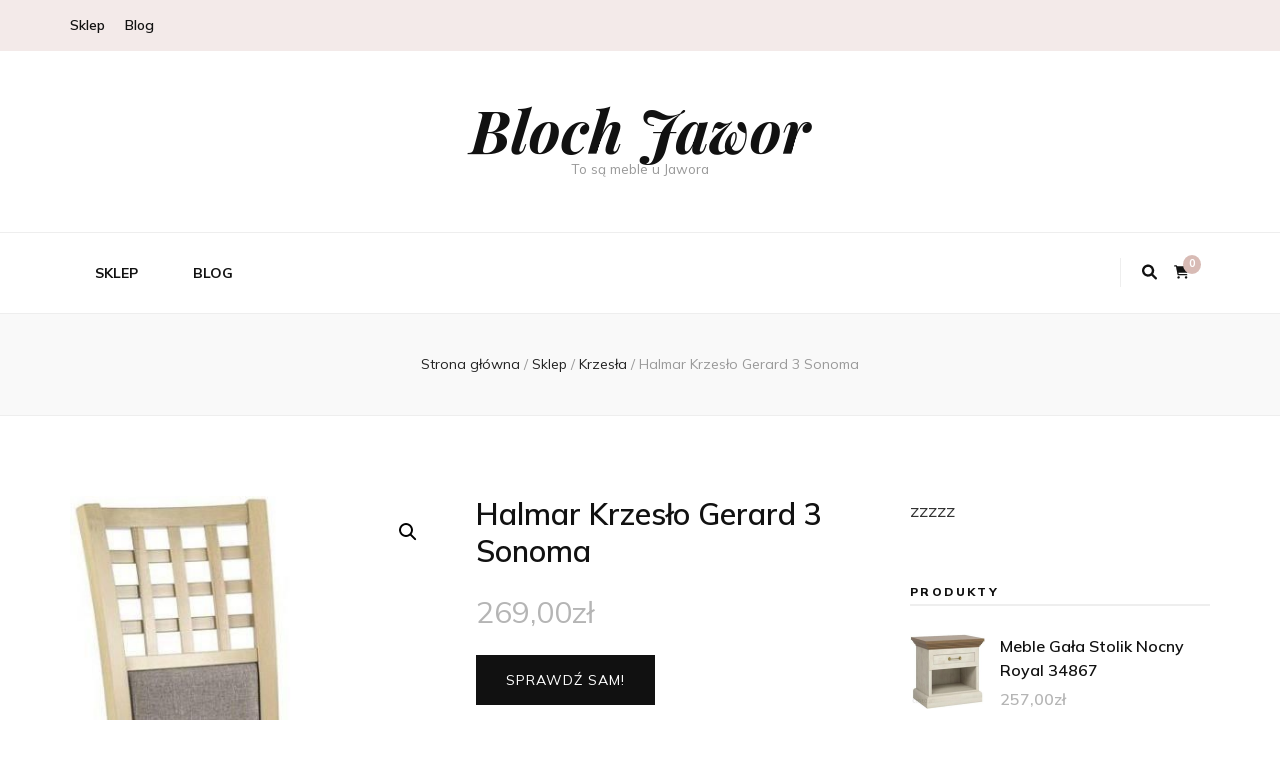

--- FILE ---
content_type: text/html; charset=UTF-8
request_url: https://jawor-bloch.com.pl/produkt/halmar-krzeslo-gerard-3-sonoma/
body_size: 18759
content:
    <!DOCTYPE html>
    <html lang="pl-PL">
    <head itemscope itemtype="http://schema.org/WebSite">

    <meta charset="UTF-8">
    <meta name="viewport" content="width=device-width, initial-scale=1">
    <link rel="profile" href="http://gmpg.org/xfn/11">
    <title>Halmar Krzesło Gerard 3 Sonoma &#8211; Bloch Jawor</title>
<meta name='robots' content='max-image-preview:large' />
<link rel='dns-prefetch' href='//fonts.googleapis.com' />
<link rel="alternate" type="application/rss+xml" title="Bloch Jawor &raquo; Kanał z wpisami" href="https://jawor-bloch.com.pl/feed/" />
<link rel="alternate" type="application/rss+xml" title="Bloch Jawor &raquo; Kanał z komentarzami" href="https://jawor-bloch.com.pl/comments/feed/" />
<link rel="alternate" type="application/rss+xml" title="Bloch Jawor &raquo; Halmar Krzesło Gerard 3 Sonoma Kanał z komentarzami" href="https://jawor-bloch.com.pl/produkt/halmar-krzeslo-gerard-3-sonoma/feed/" />
<link rel="alternate" title="oEmbed (JSON)" type="application/json+oembed" href="https://jawor-bloch.com.pl/wp-json/oembed/1.0/embed?url=https%3A%2F%2Fjawor-bloch.com.pl%2Fprodukt%2Fhalmar-krzeslo-gerard-3-sonoma%2F" />
<link rel="alternate" title="oEmbed (XML)" type="text/xml+oembed" href="https://jawor-bloch.com.pl/wp-json/oembed/1.0/embed?url=https%3A%2F%2Fjawor-bloch.com.pl%2Fprodukt%2Fhalmar-krzeslo-gerard-3-sonoma%2F&#038;format=xml" />
<style id='wp-img-auto-sizes-contain-inline-css' type='text/css'>
img:is([sizes=auto i],[sizes^="auto," i]){contain-intrinsic-size:3000px 1500px}
/*# sourceURL=wp-img-auto-sizes-contain-inline-css */
</style>
<style id='wp-emoji-styles-inline-css' type='text/css'>

	img.wp-smiley, img.emoji {
		display: inline !important;
		border: none !important;
		box-shadow: none !important;
		height: 1em !important;
		width: 1em !important;
		margin: 0 0.07em !important;
		vertical-align: -0.1em !important;
		background: none !important;
		padding: 0 !important;
	}
/*# sourceURL=wp-emoji-styles-inline-css */
</style>
<style id='wp-block-library-inline-css' type='text/css'>
:root{--wp-block-synced-color:#7a00df;--wp-block-synced-color--rgb:122,0,223;--wp-bound-block-color:var(--wp-block-synced-color);--wp-editor-canvas-background:#ddd;--wp-admin-theme-color:#007cba;--wp-admin-theme-color--rgb:0,124,186;--wp-admin-theme-color-darker-10:#006ba1;--wp-admin-theme-color-darker-10--rgb:0,107,160.5;--wp-admin-theme-color-darker-20:#005a87;--wp-admin-theme-color-darker-20--rgb:0,90,135;--wp-admin-border-width-focus:2px}@media (min-resolution:192dpi){:root{--wp-admin-border-width-focus:1.5px}}.wp-element-button{cursor:pointer}:root .has-very-light-gray-background-color{background-color:#eee}:root .has-very-dark-gray-background-color{background-color:#313131}:root .has-very-light-gray-color{color:#eee}:root .has-very-dark-gray-color{color:#313131}:root .has-vivid-green-cyan-to-vivid-cyan-blue-gradient-background{background:linear-gradient(135deg,#00d084,#0693e3)}:root .has-purple-crush-gradient-background{background:linear-gradient(135deg,#34e2e4,#4721fb 50%,#ab1dfe)}:root .has-hazy-dawn-gradient-background{background:linear-gradient(135deg,#faaca8,#dad0ec)}:root .has-subdued-olive-gradient-background{background:linear-gradient(135deg,#fafae1,#67a671)}:root .has-atomic-cream-gradient-background{background:linear-gradient(135deg,#fdd79a,#004a59)}:root .has-nightshade-gradient-background{background:linear-gradient(135deg,#330968,#31cdcf)}:root .has-midnight-gradient-background{background:linear-gradient(135deg,#020381,#2874fc)}:root{--wp--preset--font-size--normal:16px;--wp--preset--font-size--huge:42px}.has-regular-font-size{font-size:1em}.has-larger-font-size{font-size:2.625em}.has-normal-font-size{font-size:var(--wp--preset--font-size--normal)}.has-huge-font-size{font-size:var(--wp--preset--font-size--huge)}.has-text-align-center{text-align:center}.has-text-align-left{text-align:left}.has-text-align-right{text-align:right}.has-fit-text{white-space:nowrap!important}#end-resizable-editor-section{display:none}.aligncenter{clear:both}.items-justified-left{justify-content:flex-start}.items-justified-center{justify-content:center}.items-justified-right{justify-content:flex-end}.items-justified-space-between{justify-content:space-between}.screen-reader-text{border:0;clip-path:inset(50%);height:1px;margin:-1px;overflow:hidden;padding:0;position:absolute;width:1px;word-wrap:normal!important}.screen-reader-text:focus{background-color:#ddd;clip-path:none;color:#444;display:block;font-size:1em;height:auto;left:5px;line-height:normal;padding:15px 23px 14px;text-decoration:none;top:5px;width:auto;z-index:100000}html :where(.has-border-color){border-style:solid}html :where([style*=border-top-color]){border-top-style:solid}html :where([style*=border-right-color]){border-right-style:solid}html :where([style*=border-bottom-color]){border-bottom-style:solid}html :where([style*=border-left-color]){border-left-style:solid}html :where([style*=border-width]){border-style:solid}html :where([style*=border-top-width]){border-top-style:solid}html :where([style*=border-right-width]){border-right-style:solid}html :where([style*=border-bottom-width]){border-bottom-style:solid}html :where([style*=border-left-width]){border-left-style:solid}html :where(img[class*=wp-image-]){height:auto;max-width:100%}:where(figure){margin:0 0 1em}html :where(.is-position-sticky){--wp-admin--admin-bar--position-offset:var(--wp-admin--admin-bar--height,0px)}@media screen and (max-width:600px){html :where(.is-position-sticky){--wp-admin--admin-bar--position-offset:0px}}

/*# sourceURL=wp-block-library-inline-css */
</style><style id='global-styles-inline-css' type='text/css'>
:root{--wp--preset--aspect-ratio--square: 1;--wp--preset--aspect-ratio--4-3: 4/3;--wp--preset--aspect-ratio--3-4: 3/4;--wp--preset--aspect-ratio--3-2: 3/2;--wp--preset--aspect-ratio--2-3: 2/3;--wp--preset--aspect-ratio--16-9: 16/9;--wp--preset--aspect-ratio--9-16: 9/16;--wp--preset--color--black: #000000;--wp--preset--color--cyan-bluish-gray: #abb8c3;--wp--preset--color--white: #ffffff;--wp--preset--color--pale-pink: #f78da7;--wp--preset--color--vivid-red: #cf2e2e;--wp--preset--color--luminous-vivid-orange: #ff6900;--wp--preset--color--luminous-vivid-amber: #fcb900;--wp--preset--color--light-green-cyan: #7bdcb5;--wp--preset--color--vivid-green-cyan: #00d084;--wp--preset--color--pale-cyan-blue: #8ed1fc;--wp--preset--color--vivid-cyan-blue: #0693e3;--wp--preset--color--vivid-purple: #9b51e0;--wp--preset--gradient--vivid-cyan-blue-to-vivid-purple: linear-gradient(135deg,rgb(6,147,227) 0%,rgb(155,81,224) 100%);--wp--preset--gradient--light-green-cyan-to-vivid-green-cyan: linear-gradient(135deg,rgb(122,220,180) 0%,rgb(0,208,130) 100%);--wp--preset--gradient--luminous-vivid-amber-to-luminous-vivid-orange: linear-gradient(135deg,rgb(252,185,0) 0%,rgb(255,105,0) 100%);--wp--preset--gradient--luminous-vivid-orange-to-vivid-red: linear-gradient(135deg,rgb(255,105,0) 0%,rgb(207,46,46) 100%);--wp--preset--gradient--very-light-gray-to-cyan-bluish-gray: linear-gradient(135deg,rgb(238,238,238) 0%,rgb(169,184,195) 100%);--wp--preset--gradient--cool-to-warm-spectrum: linear-gradient(135deg,rgb(74,234,220) 0%,rgb(151,120,209) 20%,rgb(207,42,186) 40%,rgb(238,44,130) 60%,rgb(251,105,98) 80%,rgb(254,248,76) 100%);--wp--preset--gradient--blush-light-purple: linear-gradient(135deg,rgb(255,206,236) 0%,rgb(152,150,240) 100%);--wp--preset--gradient--blush-bordeaux: linear-gradient(135deg,rgb(254,205,165) 0%,rgb(254,45,45) 50%,rgb(107,0,62) 100%);--wp--preset--gradient--luminous-dusk: linear-gradient(135deg,rgb(255,203,112) 0%,rgb(199,81,192) 50%,rgb(65,88,208) 100%);--wp--preset--gradient--pale-ocean: linear-gradient(135deg,rgb(255,245,203) 0%,rgb(182,227,212) 50%,rgb(51,167,181) 100%);--wp--preset--gradient--electric-grass: linear-gradient(135deg,rgb(202,248,128) 0%,rgb(113,206,126) 100%);--wp--preset--gradient--midnight: linear-gradient(135deg,rgb(2,3,129) 0%,rgb(40,116,252) 100%);--wp--preset--font-size--small: 13px;--wp--preset--font-size--medium: 20px;--wp--preset--font-size--large: 36px;--wp--preset--font-size--x-large: 42px;--wp--preset--spacing--20: 0.44rem;--wp--preset--spacing--30: 0.67rem;--wp--preset--spacing--40: 1rem;--wp--preset--spacing--50: 1.5rem;--wp--preset--spacing--60: 2.25rem;--wp--preset--spacing--70: 3.38rem;--wp--preset--spacing--80: 5.06rem;--wp--preset--shadow--natural: 6px 6px 9px rgba(0, 0, 0, 0.2);--wp--preset--shadow--deep: 12px 12px 50px rgba(0, 0, 0, 0.4);--wp--preset--shadow--sharp: 6px 6px 0px rgba(0, 0, 0, 0.2);--wp--preset--shadow--outlined: 6px 6px 0px -3px rgb(255, 255, 255), 6px 6px rgb(0, 0, 0);--wp--preset--shadow--crisp: 6px 6px 0px rgb(0, 0, 0);}:where(.is-layout-flex){gap: 0.5em;}:where(.is-layout-grid){gap: 0.5em;}body .is-layout-flex{display: flex;}.is-layout-flex{flex-wrap: wrap;align-items: center;}.is-layout-flex > :is(*, div){margin: 0;}body .is-layout-grid{display: grid;}.is-layout-grid > :is(*, div){margin: 0;}:where(.wp-block-columns.is-layout-flex){gap: 2em;}:where(.wp-block-columns.is-layout-grid){gap: 2em;}:where(.wp-block-post-template.is-layout-flex){gap: 1.25em;}:where(.wp-block-post-template.is-layout-grid){gap: 1.25em;}.has-black-color{color: var(--wp--preset--color--black) !important;}.has-cyan-bluish-gray-color{color: var(--wp--preset--color--cyan-bluish-gray) !important;}.has-white-color{color: var(--wp--preset--color--white) !important;}.has-pale-pink-color{color: var(--wp--preset--color--pale-pink) !important;}.has-vivid-red-color{color: var(--wp--preset--color--vivid-red) !important;}.has-luminous-vivid-orange-color{color: var(--wp--preset--color--luminous-vivid-orange) !important;}.has-luminous-vivid-amber-color{color: var(--wp--preset--color--luminous-vivid-amber) !important;}.has-light-green-cyan-color{color: var(--wp--preset--color--light-green-cyan) !important;}.has-vivid-green-cyan-color{color: var(--wp--preset--color--vivid-green-cyan) !important;}.has-pale-cyan-blue-color{color: var(--wp--preset--color--pale-cyan-blue) !important;}.has-vivid-cyan-blue-color{color: var(--wp--preset--color--vivid-cyan-blue) !important;}.has-vivid-purple-color{color: var(--wp--preset--color--vivid-purple) !important;}.has-black-background-color{background-color: var(--wp--preset--color--black) !important;}.has-cyan-bluish-gray-background-color{background-color: var(--wp--preset--color--cyan-bluish-gray) !important;}.has-white-background-color{background-color: var(--wp--preset--color--white) !important;}.has-pale-pink-background-color{background-color: var(--wp--preset--color--pale-pink) !important;}.has-vivid-red-background-color{background-color: var(--wp--preset--color--vivid-red) !important;}.has-luminous-vivid-orange-background-color{background-color: var(--wp--preset--color--luminous-vivid-orange) !important;}.has-luminous-vivid-amber-background-color{background-color: var(--wp--preset--color--luminous-vivid-amber) !important;}.has-light-green-cyan-background-color{background-color: var(--wp--preset--color--light-green-cyan) !important;}.has-vivid-green-cyan-background-color{background-color: var(--wp--preset--color--vivid-green-cyan) !important;}.has-pale-cyan-blue-background-color{background-color: var(--wp--preset--color--pale-cyan-blue) !important;}.has-vivid-cyan-blue-background-color{background-color: var(--wp--preset--color--vivid-cyan-blue) !important;}.has-vivid-purple-background-color{background-color: var(--wp--preset--color--vivid-purple) !important;}.has-black-border-color{border-color: var(--wp--preset--color--black) !important;}.has-cyan-bluish-gray-border-color{border-color: var(--wp--preset--color--cyan-bluish-gray) !important;}.has-white-border-color{border-color: var(--wp--preset--color--white) !important;}.has-pale-pink-border-color{border-color: var(--wp--preset--color--pale-pink) !important;}.has-vivid-red-border-color{border-color: var(--wp--preset--color--vivid-red) !important;}.has-luminous-vivid-orange-border-color{border-color: var(--wp--preset--color--luminous-vivid-orange) !important;}.has-luminous-vivid-amber-border-color{border-color: var(--wp--preset--color--luminous-vivid-amber) !important;}.has-light-green-cyan-border-color{border-color: var(--wp--preset--color--light-green-cyan) !important;}.has-vivid-green-cyan-border-color{border-color: var(--wp--preset--color--vivid-green-cyan) !important;}.has-pale-cyan-blue-border-color{border-color: var(--wp--preset--color--pale-cyan-blue) !important;}.has-vivid-cyan-blue-border-color{border-color: var(--wp--preset--color--vivid-cyan-blue) !important;}.has-vivid-purple-border-color{border-color: var(--wp--preset--color--vivid-purple) !important;}.has-vivid-cyan-blue-to-vivid-purple-gradient-background{background: var(--wp--preset--gradient--vivid-cyan-blue-to-vivid-purple) !important;}.has-light-green-cyan-to-vivid-green-cyan-gradient-background{background: var(--wp--preset--gradient--light-green-cyan-to-vivid-green-cyan) !important;}.has-luminous-vivid-amber-to-luminous-vivid-orange-gradient-background{background: var(--wp--preset--gradient--luminous-vivid-amber-to-luminous-vivid-orange) !important;}.has-luminous-vivid-orange-to-vivid-red-gradient-background{background: var(--wp--preset--gradient--luminous-vivid-orange-to-vivid-red) !important;}.has-very-light-gray-to-cyan-bluish-gray-gradient-background{background: var(--wp--preset--gradient--very-light-gray-to-cyan-bluish-gray) !important;}.has-cool-to-warm-spectrum-gradient-background{background: var(--wp--preset--gradient--cool-to-warm-spectrum) !important;}.has-blush-light-purple-gradient-background{background: var(--wp--preset--gradient--blush-light-purple) !important;}.has-blush-bordeaux-gradient-background{background: var(--wp--preset--gradient--blush-bordeaux) !important;}.has-luminous-dusk-gradient-background{background: var(--wp--preset--gradient--luminous-dusk) !important;}.has-pale-ocean-gradient-background{background: var(--wp--preset--gradient--pale-ocean) !important;}.has-electric-grass-gradient-background{background: var(--wp--preset--gradient--electric-grass) !important;}.has-midnight-gradient-background{background: var(--wp--preset--gradient--midnight) !important;}.has-small-font-size{font-size: var(--wp--preset--font-size--small) !important;}.has-medium-font-size{font-size: var(--wp--preset--font-size--medium) !important;}.has-large-font-size{font-size: var(--wp--preset--font-size--large) !important;}.has-x-large-font-size{font-size: var(--wp--preset--font-size--x-large) !important;}
/*# sourceURL=global-styles-inline-css */
</style>

<style id='classic-theme-styles-inline-css' type='text/css'>
/*! This file is auto-generated */
.wp-block-button__link{color:#fff;background-color:#32373c;border-radius:9999px;box-shadow:none;text-decoration:none;padding:calc(.667em + 2px) calc(1.333em + 2px);font-size:1.125em}.wp-block-file__button{background:#32373c;color:#fff;text-decoration:none}
/*# sourceURL=/wp-includes/css/classic-themes.min.css */
</style>
<link rel='stylesheet' id='photoswipe-css' href='https://jawor-bloch.com.pl/wp-content/plugins/woocommerce/assets/css/photoswipe/photoswipe.min.css?ver=6.4.1' type='text/css' media='all' />
<link rel='stylesheet' id='photoswipe-default-skin-css' href='https://jawor-bloch.com.pl/wp-content/plugins/woocommerce/assets/css/photoswipe/default-skin/default-skin.min.css?ver=6.4.1' type='text/css' media='all' />
<link rel='stylesheet' id='woocommerce-layout-css' href='https://jawor-bloch.com.pl/wp-content/plugins/woocommerce/assets/css/woocommerce-layout.css?ver=6.4.1' type='text/css' media='all' />
<link rel='stylesheet' id='woocommerce-smallscreen-css' href='https://jawor-bloch.com.pl/wp-content/plugins/woocommerce/assets/css/woocommerce-smallscreen.css?ver=6.4.1' type='text/css' media='only screen and (max-width: 768px)' />
<link rel='stylesheet' id='woocommerce-general-css' href='https://jawor-bloch.com.pl/wp-content/plugins/woocommerce/assets/css/woocommerce.css?ver=6.4.1' type='text/css' media='all' />
<style id='woocommerce-inline-inline-css' type='text/css'>
.woocommerce form .form-row .required { visibility: visible; }
/*# sourceURL=woocommerce-inline-inline-css */
</style>
<link rel='stylesheet' id='animate-css' href='https://jawor-bloch.com.pl/wp-content/themes/blossom-feminine/css/animate.min.css?ver=3.5.2' type='text/css' media='all' />
<link rel='stylesheet' id='blossom-feminine-style-css' href='https://jawor-bloch.com.pl/wp-content/themes/blossom-feminine/style.css?ver=6.9' type='text/css' media='all' />
<link rel='stylesheet' id='blossom-beauty-css' href='https://jawor-bloch.com.pl/wp-content/themes/blossom-beauty/style.css?ver=1.1.3' type='text/css' media='all' />
<link rel='stylesheet' id='owl-carousel-css' href='https://jawor-bloch.com.pl/wp-content/themes/blossom-feminine/css/owl.carousel.min.css?ver=2.2.1' type='text/css' media='all' />
<link rel='stylesheet' id='blossom-feminine-google-fonts-css' href='https://fonts.googleapis.com/css?family=Mulish%3A200%2C300%2Cregular%2C500%2C600%2C700%2C800%2C900%2C200italic%2C300italic%2Citalic%2C500italic%2C600italic%2C700italic%2C800italic%2C900italic%7CEB+Garamond%3Aregular%2C500%2C600%2C700%2C800%2Citalic%2C500italic%2C600italic%2C700italic%2C800italic%7CPlayfair+Display%3A700italic' type='text/css' media='all' />
<link rel='stylesheet' id='blossom-feminine-woocommerce-style-css' href='https://jawor-bloch.com.pl/wp-content/themes/blossom-feminine/css/woocommerce.min.css?ver=1.1.3' type='text/css' media='all' />
<script type="text/javascript" src="https://jawor-bloch.com.pl/wp-includes/js/jquery/jquery.min.js?ver=3.7.1" id="jquery-core-js"></script>
<script type="text/javascript" src="https://jawor-bloch.com.pl/wp-includes/js/jquery/jquery-migrate.min.js?ver=3.4.1" id="jquery-migrate-js"></script>
<link rel="https://api.w.org/" href="https://jawor-bloch.com.pl/wp-json/" /><link rel="alternate" title="JSON" type="application/json" href="https://jawor-bloch.com.pl/wp-json/wp/v2/product/7973" /><link rel="EditURI" type="application/rsd+xml" title="RSD" href="https://jawor-bloch.com.pl/xmlrpc.php?rsd" />
<meta name="generator" content="WordPress 6.9" />
<meta name="generator" content="WooCommerce 6.4.1" />
<link rel="canonical" href="https://jawor-bloch.com.pl/produkt/halmar-krzeslo-gerard-3-sonoma/" />
<link rel='shortlink' href='https://jawor-bloch.com.pl/?p=7973' />
<link rel="pingback" href="https://jawor-bloch.com.pl/xmlrpc.php">	<noscript><style>.woocommerce-product-gallery{ opacity: 1 !important; }</style></noscript>
	<style type='text/css' media='all'>     
    .content-newsletter .blossomthemes-email-newsletter-wrapper.bg-img:after,
    .widget_blossomthemes_email_newsletter_widget .blossomthemes-email-newsletter-wrapper:after{
        background: rgba(216, 187, 181, 0.8);    }
    
    /* primary color */
    a{
        color: #d8bbb5;
    }
    
    a:hover,
    a:focus{
        color: #d8bbb5;
    }

    .secondary-nav ul li a:hover,
    .secondary-nav ul li a:focus,
    .secondary-nav ul li:hover > a,
    .secondary-nav ul li:focus > a,
    .secondary-nav .current_page_item > a,
    .secondary-nav .current-menu-item > a,
    .secondary-nav .current_page_ancestor > a,
    .secondary-nav .current-menu-ancestor > a,
    .header-t .social-networks li a:hover,
    .header-t .social-networks li a:focus,
    .main-navigation ul li a:hover,
    .main-navigation ul li a:focus,
    .main-navigation ul li:hover > a,
    .main-navigation ul li:focus > a,
    .main-navigation .current_page_item > a,
    .main-navigation .current-menu-item > a,
    .main-navigation .current_page_ancestor > a,
    .main-navigation .current-menu-ancestor > a,
    .banner .banner-text .title a:hover,
    .banner .banner-text .title a:focus,
    #primary .post .text-holder .entry-header .entry-title a:hover,
    #primary .post .text-holder .entry-header .entry-title a:focus,
    .widget ul li a:hover,
    .widget ul li a:focus,
    .site-footer .widget ul li a:hover,
    .site-footer .widget ul li a:focus,
    #crumbs a:hover,
    #crumbs a:focus,
    .related-post .post .text-holder .cat-links a:hover,
    .related-post .post .text-holder .cat-links a:focus,
    .related-post .post .text-holder .entry-title a:hover,
    .related-post .post .text-holder .entry-title a:focus,
    .comments-area .comment-body .comment-metadata a:hover,
    .comments-area .comment-body .comment-metadata a:focus,
    .search #primary .search-post .text-holder .entry-header .entry-title a:hover,
    .search #primary .search-post .text-holder .entry-header .entry-title a:focus,
    .site-title a:hover,
    .site-title a:focus,
    .widget_bttk_popular_post ul li .entry-header .entry-meta a:hover,
    .widget_bttk_popular_post ul li .entry-header .entry-meta a:focus,
    .widget_bttk_pro_recent_post ul li .entry-header .entry-meta a:hover,
    .widget_bttk_pro_recent_post ul li .entry-header .entry-meta a:focus,
    .widget_bttk_posts_category_slider_widget .carousel-title .title a:hover,
    .widget_bttk_posts_category_slider_widget .carousel-title .title a:focus,
    .site-footer .widget_bttk_posts_category_slider_widget .carousel-title .title a:hover,
    .site-footer .widget_bttk_posts_category_slider_widget .carousel-title .title a:focus,
    .portfolio-sorting .button:hover,
    .portfolio-sorting .button:focus,
    .portfolio-sorting .button.is-checked,
    .portfolio-item .portfolio-img-title a:hover,
    .portfolio-item .portfolio-img-title a:focus,
    .portfolio-item .portfolio-cat a:hover,
    .portfolio-item .portfolio-cat a:focus,
    .entry-header .portfolio-cat a:hover,
    .entry-header .portfolio-cat a:focus,
    .header-layout-two .header-b .social-networks li a:hover, 
    .header-layout-two .header-b .social-networks li a:focus,
    #primary .post .text-holder .entry-header .entry-meta a:hover,
    .underline .entry-content a:hover{
        color: #d8bbb5;
    }

    .navigation.pagination .page-numbers:hover,
    .navigation.pagination .page-numbers:focus,
    .widget_calendar caption,
    .widget_calendar table tbody td a,
    .widget_tag_cloud .tagcloud a:hover,
    .widget_tag_cloud .tagcloud a:focus,
    #blossom-top,
    .single #primary .post .entry-footer .tags a:hover,
    .single #primary .post .entry-footer .tags a:focus,
    .error-holder .page-content a:hover,
    .error-holder .page-content a:focus,
    .widget_bttk_author_bio .readmore:hover,
    .widget_bttk_author_bio .readmore:focus,
    .widget_bttk_social_links ul li a:hover,
    .widget_bttk_social_links ul li a:focus,
    .widget_bttk_image_text_widget ul li .btn-readmore:hover,
    .widget_bttk_image_text_widget ul li .btn-readmore:focus,
    .widget_bttk_custom_categories ul li a:hover .post-count,
    .widget_bttk_custom_categories ul li a:hover:focus .post-count,
    .content-instagram ul li .instagram-meta .like,
    .content-instagram ul li .instagram-meta .comment,
    #secondary .widget_blossomtheme_featured_page_widget .text-holder .btn-readmore:hover,
    #secondary .widget_blossomtheme_featured_page_widget .text-holder .btn-readmore:focus,
    #secondary .widget_blossomtheme_companion_cta_widget .btn-cta:hover,
    #secondary .widget_blossomtheme_companion_cta_widget .btn-cta:focus,
    #secondary .widget_bttk_icon_text_widget .text-holder .btn-readmore:hover,
    #secondary .widget_bttk_icon_text_widget .text-holder .btn-readmore:focus,
    .site-footer .widget_blossomtheme_companion_cta_widget .btn-cta:hover,
    .site-footer .widget_blossomtheme_companion_cta_widget .btn-cta:focus,
    .site-footer .widget_blossomtheme_featured_page_widget .text-holder .btn-readmore:hover,
    .site-footer .widget_blossomtheme_featured_page_widget .text-holder .btn-readmore:focus,
    .site-footer .widget_bttk_icon_text_widget .text-holder .btn-readmore:hover,
    .site-footer .widget_bttk_icon_text_widget .text-holder .btn-readmore:focus,
    .header-layout-two .header-b .tools .cart .count,
    #primary .post .text-holder .entry-header .cat-links a:hover,
    .widget_bttk_popular_post .style-two li .entry-header .cat-links a:hover, 
    .widget_bttk_pro_recent_post .style-two li .entry-header .cat-links a:hover, 
    .widget_bttk_popular_post .style-three li .entry-header .cat-links a:hover,
    .widget_bttk_pro_recent_post .style-three li .entry-header .cat-links a:hover, .widget_bttk_posts_category_slider_widget .carousel-title .cat-links a:hover,
    .widget_bttk_posts_category_slider_widget .owl-theme .owl-prev:hover, .widget_bttk_posts_category_slider_widget .owl-theme .owl-prev:focus, .widget_bttk_posts_category_slider_widget .owl-theme .owl-next:hover, .widget_bttk_posts_category_slider_widget .owl-theme .owl-next:focus,
    .banner .owl-nav .owl-prev:hover, 
    .banner .owl-nav .owl-next:hover,
    .banner .banner-text .cat-links a:hover,
    button:hover, input[type="button"]:hover, 
    input[type="reset"]:hover, input[type="submit"]:hover, 
    button:focus, input[type="button"]:focus, 
    input[type="reset"]:focus, 
    input[type="submit"]:focus,
    .category-section .col .img-holder:hover .text-holder span,
    .widget_bttk_author_bio .author-socicons li:hover,
    .owl-theme .owl-nav [class*=owl-]:hover,
    #primary .post .entry-content .highlight, 
    #primary .page .entry-content .highlight, 
    .widget_bttk_posts_category_slider_widget .owl-theme .owl-nav [class*="owl-"]:hover{
        background: #d8bbb5;
    }

    .navigation.pagination .page-numbers.current,
    .post-navigation .nav-links .nav-previous a:hover,
    .post-navigation .nav-links .nav-next a:hover,
    .post-navigation .nav-links .nav-previous a:focus,
    .post-navigation .nav-links .nav-next a:focus,
    .content-newsletter .blossomthemes-email-newsletter-wrapper form input[type="submit"]:hover, .content-newsletter .blossomthemes-email-newsletter-wrapper form input[type="submit"]:focus{
        background: #d8bbb5;
        border-color: #d8bbb5;
    }
    .content-newsletter .blossomthemes-email-newsletter-wrapper form input[type="submit"]:hover, .content-newsletter .blossomthemes-email-newsletter-wrapper form input[type="submit"]:focus{
        color: #fff;
    }

    #primary .post .entry-content blockquote,
    #primary .page .entry-content blockquote{
        border-bottom-color: #d8bbb5;
        border-top-color: #d8bbb5;
    }

    #primary .post .entry-content .pull-left,
    #primary .page .entry-content .pull-left,
    #primary .post .entry-content .pull-right,
    #primary .page .entry-content .pull-right{border-left-color: #d8bbb5;}

    .error-holder .page-content h2{
        text-shadow: 6px 6px 0 #d8bbb5;
    }

    .category-section .col .img-holder:hover .text-holder,
    button:hover, input[type="button"]:hover, 
    input[type="reset"]:hover, 
    input[type="submit"]:hover, 
    button:focus, 
    input[type="button"]:focus, 
    input[type="reset"]:focus, 
    input[type="submit"]:focus{
        border-color: #d8bbb5;
    }

	#primary .post .text-holder .entry-footer .btn-readmore:hover svg path,
 	#primary .post .text-holder .entry-footer .btn-readmore:focus svg path{
 		fill: #d8bbb5;
 	}
    .header-layout-two .header-t,
    #primary .post .text-holder .entry-header .cat-links a,
    .widget_bttk_popular_post .style-two li .entry-header .cat-links a, 
    .widget_bttk_pro_recent_post .style-two li .entry-header .cat-links a,
    .widget_bttk_popular_post .style-three li .entry-header .cat-links a, 
    .widget_bttk_pro_recent_post .style-three li .entry-header .cat-links a,
    .widget_bttk_popular_post .style-two li .entry-header .cat-links a, 
    .widget_bttk_pro_recent_post .style-two li .entry-header .cat-links a, 
    .widget_bttk_popular_post .style-three li .entry-header .cat-links a, 
    .widget_bttk_pro_recent_post .style-three li .entry-header .cat-links a, 
    .widget_bttk_posts_category_slider_widget .carousel-title .cat-links a,
    .content-instagram{
        background: rgba(216, 187, 181, 0.3);    }
    .widget_bttk_author_bio .author-socicons li,
    .widget_bttk_author_bio .author-socicons li:last-child,
    .navigation.pagination .page-numbers{
        border-color: rgba(216, 187, 181, 0.3);    }

    
    body,
    button,
    input,
    select,
    optgroup,
    textarea{
        font-family : Mulish;
        font-size   : 18px;
    }

    .widget_bttk_pro_recent_post ul li .entry-header .entry-title,
    .widget_bttk_posts_category_slider_widget .carousel-title .title,
    .widget_blossomthemes_email_newsletter_widget .blossomthemes-email-newsletter-wrapper .text-holder h3,
    #secondary .widget_bttk_testimonial_widget .text-holder .name,
    #secondary .widget_bttk_description_widget .text-holder .name,
    .site-footer .widget_bttk_description_widget .text-holder .name,
    .site-footer .widget_bttk_testimonial_widget .text-holder .name, 
    .widget_bttk_popular_post ul li .entry-header .entry-title, 
    .widget_bttk_author_bio .title-holder {
        font-family : Mulish;
    }

    .banner .banner-text .title,
    #primary .sticky .text-holder .entry-header .entry-title,
    #primary .post .text-holder .entry-header .entry-title,
    .author-section .text-holder .title,
    .post-navigation .nav-links .nav-previous .post-title,
    .post-navigation .nav-links .nav-next .post-title,
    .related-post .post .text-holder .entry-title,
    .comments-area .comments-title,
    .comments-area .comment-body .fn,
    .comments-area .comment-reply-title,
    .page-header .page-title,
    #primary .post .entry-content blockquote,
    #primary .page .entry-content blockquote,
    #primary .post .entry-content .pull-left,
    #primary .page .entry-content .pull-left,
    #primary .post .entry-content .pull-right,
    #primary .page .entry-content .pull-right,
    #primary .post .entry-content h1,
    #primary .page .entry-content h1,
    #primary .post .entry-content h2,
    #primary .page .entry-content h2,
    #primary .post .entry-content h3,
    #primary .page .entry-content h3,
    #primary .post .entry-content h4,
    #primary .page .entry-content h4,
    #primary .post .entry-content h5,
    #primary .page .entry-content h5,
    #primary .post .entry-content h6,
    #primary .page .entry-content h6,
    .search #primary .search-post .text-holder .entry-header .entry-title,
    .error-holder .page-content h2,
    .portfolio-text-holder .portfolio-img-title,
    .portfolio-holder .entry-header .entry-title,
    .single-blossom-portfolio .post-navigation .nav-previous a,
    .single-blossom-portfolio .post-navigation .nav-next a,
    .related-portfolio-title,
    .content-instagram .insta-title,
    .content-newsletter .blossomthemes-email-newsletter-wrapper .text-holder h3{
        font-family: EB Garamond;
    }

    .site-title{
        font-size   : 60px;
        font-family : Playfair Display;
        font-weight : 700;
        font-style  : italic;
    }
    
            .woocommerce ul.products li.product .add_to_cart_button:hover,
        .woocommerce ul.products li.product .add_to_cart_button:focus,
        .woocommerce ul.products li.product .product_type_external:hover,
        .woocommerce ul.products li.product .product_type_external:focus,
        .woocommerce nav.woocommerce-pagination ul li a:hover,
        .woocommerce nav.woocommerce-pagination ul li a:focus,
        .woocommerce #secondary .widget_shopping_cart .buttons .button:hover,
        .woocommerce #secondary .widget_shopping_cart .buttons .button:focus,
        .woocommerce #secondary .widget_price_filter .price_slider_amount .button:hover,
        .woocommerce #secondary .widget_price_filter .price_slider_amount .button:focus,
        .woocommerce #secondary .widget_price_filter .ui-slider .ui-slider-range,
        .woocommerce div.product form.cart .single_add_to_cart_button:hover,
        .woocommerce div.product form.cart .single_add_to_cart_button:focus,
        .woocommerce div.product .cart .single_add_to_cart_button.alt:hover,
        .woocommerce div.product .cart .single_add_to_cart_button.alt:focus,
        .woocommerce .woocommerce-message .button:hover,
        .woocommerce .woocommerce-message .button:focus,
        .woocommerce-cart #primary .page .entry-content .cart_totals .checkout-button:hover,
        .woocommerce-cart #primary .page .entry-content .cart_totals .checkout-button:focus,
        .woocommerce-checkout .woocommerce .woocommerce-info,
        .header-t .tools .cart .count,
        .woocommerce ul.products li.product .added_to_cart:focus, 
        .woocommerce ul.products li.product .added_to_cart:hover{
            background: #d8bbb5;
        }

        .woocommerce nav.woocommerce-pagination ul li a{
            border-color: #d8bbb5;
        }

        .woocommerce nav.woocommerce-pagination ul li span.current{
            background: #d8bbb5;
            border-color: #d8bbb5;
        }

        .woocommerce div.product .entry-summary .product_meta .posted_in a:hover,
        .woocommerce div.product .entry-summary .product_meta .posted_in a:focus,
        .woocommerce div.product .entry-summary .product_meta .tagged_as a:hover,
        .woocommerce div.product .entry-summary .product_meta .tagged_as a:focus{
            color: #d8bbb5;
        }
            
               
    </style>		<style type="text/css" id="wp-custom-css">
			.woocommerce ul.products li.product a img {
    object-fit: contain;
        height: 230px;
}

.woocommerce ul.products li.product .woocommerce-loop-product__title {
    height: 90px;
    overflow: hidden;
    margin-bottom: 1rem;
}

.wc-block-grid__product-title {
    height: 140px;
    overflow: hidden;
}		</style>
		
</head>

<body class="wp-singular product-template-default single single-product postid-7973 wp-theme-blossom-feminine wp-child-theme-blossom-beauty theme-blossom-feminine woocommerce woocommerce-page woocommerce-no-js underline rightsidebar" itemscope itemtype="http://schema.org/WebPage">
	
    <div id="page" class="site"><a aria-label="przejdź do treści" class="skip-link" href="#content">Przejdź do treści</a>
    	<header id="masthead" class="site-header wow fadeIn header-layout-two" data-wow-delay="0.1s" itemscope itemtype="http://schema.org/WPHeader">
		<div class="header-holder">
			<div class="header-t">
				<div class="container">			
					                        <div id="secondary-toggle-button"><button aria-label="przycisk przełączania menu drugorzędnego" id="secondary-toggle-button" data-toggle-target=".menu-modal" data-toggle-body-class="showing-menu-modal" aria-expanded="false" data-set-focus=".close-nav-toggle"><i class="fa fa-bars"></i></button></div>  
                                  
					<nav id="secondary-navigation" class="secondary-nav" itemscope itemtype="http://schema.org/SiteNavigationElement">
                        <div class="secondary-menu-list menu-modal cover-modal" data-modal-target-string=".menu-modal">
                            <button class="close close-nav-toggle" data-toggle-target=".menu-modal" data-toggle-body-class="showing-menu-modal" aria-expanded="false" data-set-focus=".menu-modal">
                                <span class="toggle-bar"></span>
                                <span class="toggle-bar"></span>
                            </button>
                            <div class="mobile-menu" aria-label="Urządzenie przenośne">
                                <div class="menu-main-container"><ul id="secondary-menu" class="menu-modal"><li id="menu-item-9382" class="menu-item menu-item-type-post_type menu-item-object-page menu-item-home current_page_parent menu-item-9382"><a href="https://jawor-bloch.com.pl/">Sklep</a></li>
<li id="menu-item-9383" class="menu-item menu-item-type-post_type menu-item-object-page menu-item-9383"><a href="https://jawor-bloch.com.pl/blog/">Blog</a></li>
</ul></div>                            </div>
                        </div>                    
                    </nav><!-- #secondary-navigation -->            
					<div class="right">
						<div class="tools">
							   
						</div>
						                
					</div>            
				</div>
			</div><!-- .header-t -->
		</div>
		<div class="header-m" >
			<div class="container" itemscope itemtype="http://schema.org/Organization">
									<p class="site-title" itemprop="name"><a href="https://jawor-bloch.com.pl/" rel="home" itemprop="url">Bloch Jawor</a></p>
										<p class="site-description" itemprop="description">To są meble u Jawora</p>
							</div>
		</div><!-- .header-m -->

		<div class="header-b">
			<div class="container">
				<button aria-label="przycisk przełączania menu głównego" id="primary-toggle-button" data-toggle-target=".main-menu-modal" data-toggle-body-class="showing-main-menu-modal" aria-expanded="false" data-set-focus=".close-main-nav-toggle"><i class="fa fa-bars"></i></button>
                <nav id="site-navigation" class="main-navigation" itemscope itemtype="http://schema.org/SiteNavigationElement">
                    <div class="primary-menu-list main-menu-modal cover-modal" data-modal-target-string=".main-menu-modal">
                        <button class="close close-main-nav-toggle" data-toggle-target=".main-menu-modal" data-toggle-body-class="showing-main-menu-modal" aria-expanded="false" data-set-focus=".main-menu-modal"><i class="fa fa-times"></i>Zamknij</button>
                        <div class="mobile-menu" aria-label="Urządzenie przenośne">
                            <div class="menu-main-container"><ul id="primary-menu" class="main-menu-modal"><li class="menu-item menu-item-type-post_type menu-item-object-page menu-item-home current_page_parent menu-item-9382"><a href="https://jawor-bloch.com.pl/">Sklep</a></li>
<li class="menu-item menu-item-type-post_type menu-item-object-page menu-item-9383"><a href="https://jawor-bloch.com.pl/blog/">Blog</a></li>
</ul></div>                        </div>
                    </div>
                </nav><!-- #site-navigation --> 
										<div class="tools">
							<div class="form-section">
									<button aria-label="przycisk przełączania wyszukiwania" id="btn-search" class="search-toggle" data-toggle-target=".search-modal" data-toggle-body-class="showing-search-modal" data-set-focus=".search-modal .search-field" aria-expanded="false">
                                        <i class="fas fa-search"></i>
                                    </button>
                                    <div class="form-holder search-modal cover-modal" data-modal-target-string=".search-modal">
                                        <div class="form-holder-inner">
                                            <form role="search" method="get" class="search-form" action="https://jawor-bloch.com.pl/">
				<label>
					<span class="screen-reader-text">Szukaj:</span>
					<input type="search" class="search-field" placeholder="Szukaj &hellip;" value="" name="s" />
				</label>
				<input type="submit" class="search-submit" value="Szukaj" />
			</form>                        
                                        </div>
                                    </div>
								</div>
							    <div class="cart">                                   	
        <a href="https://jawor-bloch.com.pl/koszyk/" title="Zobacz zawartość koszyka">
            <span><i class="fa fa-shopping-cart"></i></span>
            <span class="count">0</span>
        </a>
	</div>    
                        
						</div>                                               
							</div>
		</div><!-- .header-b -->
	</header><!-- #masthead -->
	    <div class="top-bar">
		<div class="container">
			    <header class="page-header">
        </header><!-- .page-header -->
    <div class="breadcrumb-wrapper">
                <div id="crumbs" itemscope itemtype="http://schema.org/BreadcrumbList"> 
                    <span itemprop="itemListElement" itemscope itemtype="http://schema.org/ListItem">
                        <a itemprop="item" href="https://jawor-bloch.com.pl"><span itemprop="name">Strona główna</span></a>
                        <meta itemprop="position" content="1" />
                        <span class="separator">/</span>
                    </span> <span itemprop="itemListElement" itemscope itemtype="http://schema.org/ListItem"><a itemprop="item" href="https://jawor-bloch.com.pl/"><span itemprop="name">Sklep</span></a><meta itemprop="position" content="2" /> <span class="separator">/</span></span> <span itemprop="itemListElement" itemscope itemtype="http://schema.org/ListItem"><a href="https://jawor-bloch.com.pl/kategoria-produktu/krzesla/" itemprop="item"><span itemprop="name">Krzesła </span></a><meta itemprop="position" content="3" /><span class="separator">/</span></span> <span class="current" itemprop="itemListElement" itemscope itemtype="http://schema.org/ListItem"><a href="https://jawor-bloch.com.pl/produkt/halmar-krzeslo-gerard-3-sonoma/" itemprop="item"><span itemprop="name">Halmar Krzesło Gerard 3 Sonoma</span></a><meta itemprop="position" content="4" /></span></div></div><!-- .breadcrumb-wrapper -->		</div>
	</div>
        <div class="featured-area">
        <div class="container">
                    </div>
    </div>
    
    <div class="container main-content">
        
        <div id="content" class="site-content">
            <div class="row">
    
	    <div id="primary" class="content-area">
        <main id="main" class="site-main" role="main">
    
					
			<div class="woocommerce-notices-wrapper"></div><div id="product-7973" class="product type-product post-7973 status-publish first instock product_cat-halmar product_cat-krzesla product_tag-bleck-red-white product_tag-bleken-red-white product_tag-narozniki-z-funkcja-spania product_tag-possi-light product_tag-sofa-do-salonu product_tag-sofy product_tag-tapczany has-post-thumbnail product-type-external">

	<div class="woocommerce-product-gallery woocommerce-product-gallery--with-images woocommerce-product-gallery--columns-4 images" data-columns="4" style="opacity: 0; transition: opacity .25s ease-in-out;">
	<figure class="woocommerce-product-gallery__wrapper">
		<div data-thumb="https://jawor-bloch.com.pl/wp-content/uploads/2022/09/i-halmar-krzeslo-gerard-3-sonoma-300x300.jpg" data-thumb-alt="" class="woocommerce-product-gallery__image"><a href="https://jawor-bloch.com.pl/wp-content/uploads/2022/09/i-halmar-krzeslo-gerard-3-sonoma.jpg"><img width="408" height="664" src="https://jawor-bloch.com.pl/wp-content/uploads/2022/09/i-halmar-krzeslo-gerard-3-sonoma.jpg" class="wp-post-image" alt="" title="i-halmar-krzeslo-gerard-3-sonoma" data-caption="" data-src="https://jawor-bloch.com.pl/wp-content/uploads/2022/09/i-halmar-krzeslo-gerard-3-sonoma.jpg" data-large_image="https://jawor-bloch.com.pl/wp-content/uploads/2022/09/i-halmar-krzeslo-gerard-3-sonoma.jpg" data-large_image_width="408" data-large_image_height="664" decoding="async" fetchpriority="high" srcset="https://jawor-bloch.com.pl/wp-content/uploads/2022/09/i-halmar-krzeslo-gerard-3-sonoma.jpg 408w, https://jawor-bloch.com.pl/wp-content/uploads/2022/09/i-halmar-krzeslo-gerard-3-sonoma-184x300.jpg 184w" sizes="(max-width: 408px) 100vw, 408px" /></a></div>	</figure>
</div>

	<div class="summary entry-summary">
		<h1 class="product_title entry-title">Halmar Krzesło Gerard 3 Sonoma</h1><p class="price"><span class="woocommerce-Price-amount amount"><bdi>269,00<span class="woocommerce-Price-currencySymbol">&#122;&#322;</span></bdi></span></p>

<form class="cart" action="https://jawor-bloch.com.pl/3981" method="get">
	
	<button type="submit" class="single_add_to_cart_button button alt">Sprawdź sam!</button>

	
	</form>

<div class="product_meta">

	
	
		<span class="sku_wrapper">SKU: <span class="sku">989721ba056b</span></span>

	
	<span class="posted_in">Categories: <a href="https://jawor-bloch.com.pl/kategoria-produktu/halmar/" rel="tag">Halmar</a>, <a href="https://jawor-bloch.com.pl/kategoria-produktu/krzesla/" rel="tag">Krzesła</a></span>
	<span class="tagged_as">Tags: <a href="https://jawor-bloch.com.pl/tag-produktu/bleck-red-white/" rel="tag">bleck red white</a>, <a href="https://jawor-bloch.com.pl/tag-produktu/bleken-red-white/" rel="tag">bleken red white</a>, <a href="https://jawor-bloch.com.pl/tag-produktu/narozniki-z-funkcja-spania/" rel="tag">narożniki z funkcją spania</a>, <a href="https://jawor-bloch.com.pl/tag-produktu/possi-light/" rel="tag">possi light</a>, <a href="https://jawor-bloch.com.pl/tag-produktu/sofa-do-salonu/" rel="tag">sofa do salonu</a>, <a href="https://jawor-bloch.com.pl/tag-produktu/sofy/" rel="tag">sofy</a>, <a href="https://jawor-bloch.com.pl/tag-produktu/tapczany/" rel="tag">tapczany</a></span>
	
</div>
	</div>

	
	<div class="woocommerce-tabs wc-tabs-wrapper">
		<ul class="tabs wc-tabs" role="tablist">
							<li class="description_tab" id="tab-title-description" role="tab" aria-controls="tab-description">
					<a href="#tab-description">
						Description					</a>
				</li>
					</ul>
					<div class="woocommerce-Tabs-panel woocommerce-Tabs-panel--description panel entry-content wc-tab" id="tab-description" role="tabpanel" aria-labelledby="tab-title-description">
				
	<h2>Description</h2>

<p>Halmar Krzesło Gerard 3 Sonoma</p>
<p>Halmar &#8211; Krzesła</p>
<p>krzesło GERARD 3Eleganckie i funkcjonalne krzesło wykonane z drewna litego i tkaniny . Doskonale prezentuje się zarówno w kuchni jak i w salonie, czy nawet eleganckiej restauracji, nadając pomieszczeniom styl i klasę.Wymiary :szerokość : 44cmgłębokość : 43cmwysokość : 96cmOpis :kolor drewna litego : sonomasiedzisko : tkanina INARI 23 : popielDostępne również w kolorze : sonoma ,ciemny orzech, czereśnia antyczna : /advanced_search_result.php?keywords=gerard+3</p>
<p>salony meblowe krosno, kuchnia ciemna, naroznik szary, organizacja szafy, szare sypialnie, drzwi wewnętrzne aranżacje, ława, dekoracje na komodę do salonu, szafka gazowa wymiary, szafa głębokość 45, zwiędły kwiat, meble do kawalerki, meble komandor, meblościanka warszawa, biała komoda z szufladami, narożnik kanapa, komody narożne, szafka rtv dąb, dobry drink z wódką, olx meble pokojowe używane, meble chełmża</p>
<p>yyyyy</p>
			</div>
		
			</div>


	<section class="related products">

					<h2>Related products</h2>
				
		<ul class="products columns-4">

			
					<li class="product type-product post-243 status-publish first instock product_cat-actona product_cat-krzesla product_tag-fotel-biurowy product_tag-gent product_tag-stol product_tag-tanie-wersalki has-post-thumbnail product-type-external">
	<a href="https://jawor-bloch.com.pl/produkt/actona-krzeslo-eris-sztruks-48x54x85-ciemny-zielony-27083/" class="woocommerce-LoopProduct-link woocommerce-loop-product__link"><img width="224" height="300" src="https://jawor-bloch.com.pl/wp-content/uploads/2022/09/i-actona-krzeslo-eris-sztruks-48x54x85-ciemny-zielony-27083-224x300.jpg" class="attachment-woocommerce_thumbnail size-woocommerce_thumbnail" alt="" decoding="async" /><h2 class="woocommerce-loop-product__title">Actona Krzesło Eris Sztruks 48X54X85 Ciemny Zielony 27083</h2>
	<span class="price"><span class="woocommerce-Price-amount amount"><bdi>500,00<span class="woocommerce-Price-currencySymbol">&#122;&#322;</span></bdi></span></span>
</a><a href="https://jawor-bloch.com.pl/114" data-quantity="1" class="button product_type_external" data-product_id="243" data-product_sku="3fd7eed2fc41" aria-label="Sprawdź sam!" rel="nofollow">Sprawdź sam!</a></li>

			
					<li class="product type-product post-363 status-publish instock product_cat-halmar product_cat-krzesla product_tag-dek-meble product_tag-komody product_tag-kuchnie-inspiracje has-post-thumbnail product-type-external">
	<a href="https://jawor-bloch.com.pl/produkt/halmar-krzeslo-k438-zielony-ciemny-13065-134469/" class="woocommerce-LoopProduct-link woocommerce-loop-product__link"><img width="184" height="271" src="https://jawor-bloch.com.pl/wp-content/uploads/2022/09/i-halmar-krzeslo-k438-zielony-ciemny-13065-134469.jpg" class="attachment-woocommerce_thumbnail size-woocommerce_thumbnail" alt="" decoding="async" /><h2 class="woocommerce-loop-product__title">Halmar Krzesło K438 Zielony Ciemny 13065 134469</h2>
	<span class="price"><span class="woocommerce-Price-amount amount"><bdi>236,00<span class="woocommerce-Price-currencySymbol">&#122;&#322;</span></bdi></span></span>
</a><a href="https://jawor-bloch.com.pl/174" data-quantity="1" class="button product_type_external" data-product_id="363" data-product_sku="24cabc3e169d" aria-label="Sprawdź sam!" rel="nofollow">Sprawdź sam!</a></li>

			
					<li class="product type-product post-287 status-publish instock product_cat-krzesla product_tag-aranzacje-sypialni product_tag-polka product_tag-salon-meblowy product_tag-szafki-rtv has-post-thumbnail product-type-external">
	<a href="https://jawor-bloch.com.pl/produkt/merkury-market-taboret-prosty-kolor-3-tapicerka-denver-braz/" class="woocommerce-LoopProduct-link woocommerce-loop-product__link"><img width="300" height="300" src="https://jawor-bloch.com.pl/wp-content/uploads/2022/09/i-merkury-market-taboret-prosty-kolor-3-tapicerka-denver-braz-300x300.jpg" class="attachment-woocommerce_thumbnail size-woocommerce_thumbnail" alt="" decoding="async" loading="lazy" srcset="https://jawor-bloch.com.pl/wp-content/uploads/2022/09/i-merkury-market-taboret-prosty-kolor-3-tapicerka-denver-braz-300x300.jpg 300w, https://jawor-bloch.com.pl/wp-content/uploads/2022/09/i-merkury-market-taboret-prosty-kolor-3-tapicerka-denver-braz-150x150.jpg 150w" sizes="auto, (max-width: 300px) 100vw, 300px" /><h2 class="woocommerce-loop-product__title">MERKURY MARKET TABORET PROSTY KOLOR 3 TAPICERKA DENVER BRĄZ</h2>
	<span class="price"><span class="woocommerce-Price-amount amount"><bdi>89,00<span class="woocommerce-Price-currencySymbol">&#122;&#322;</span></bdi></span></span>
</a><a href="https://jawor-bloch.com.pl/136" data-quantity="1" class="button product_type_external" data-product_id="287" data-product_sku="20293581e82d" aria-label="Sprawdź sam!" rel="nofollow">Sprawdź sam!</a></li>

			
					<li class="product type-product post-359 status-publish last instock product_cat-krzesla product_tag-family-line product_tag-kanapa-rozkladana product_tag-millenialsi product_tag-stol has-post-thumbnail product-type-external">
	<a href="https://jawor-bloch.com.pl/produkt/fdb-mobler-mobler-krzeslo-weave-12376/" class="woocommerce-LoopProduct-link woocommerce-loop-product__link"><img width="300" height="300" src="https://jawor-bloch.com.pl/wp-content/uploads/2022/09/i-fdb-m-bler-mobler-krzeslo-weave-12376-300x300.jpg" class="attachment-woocommerce_thumbnail size-woocommerce_thumbnail" alt="" decoding="async" loading="lazy" srcset="https://jawor-bloch.com.pl/wp-content/uploads/2022/09/i-fdb-m-bler-mobler-krzeslo-weave-12376-300x300.jpg 300w, https://jawor-bloch.com.pl/wp-content/uploads/2022/09/i-fdb-m-bler-mobler-krzeslo-weave-12376-150x150.jpg 150w" sizes="auto, (max-width: 300px) 100vw, 300px" /><h2 class="woocommerce-loop-product__title">Fdb Møbler Mobler Krzesło Weave 12376</h2>
	<span class="price"><span class="woocommerce-Price-amount amount"><bdi>2 799,00<span class="woocommerce-Price-currencySymbol">&#122;&#322;</span></bdi></span></span>
</a><a href="https://jawor-bloch.com.pl/172" data-quantity="1" class="button product_type_external" data-product_id="359" data-product_sku="c5ac748f319b" aria-label="Sprawdź sam!" rel="nofollow">Sprawdź sam!</a></li>

			
		</ul>

	</section>
	</div>


		
	        </main>
    </div>
    <aside id="secondary" class="widget-area" role="complementary"><section id="custom_html-3" class="widget_text widget widget_custom_html"><div class="textwidget custom-html-widget"><p>
	zzzzz
</p></div></section><section id="woocommerce_products-3" class="widget woocommerce widget_products"><h2 class="widget-title">Produkty</h2><ul class="product_list_widget"><li>
	
	<a href="https://jawor-bloch.com.pl/produkt/meble-gala-stolik-nocny-royal-34867/">
		<img width="300" height="300" src="https://jawor-bloch.com.pl/wp-content/uploads/2022/09/i-meble-gala-stolik-nocny-royal-34867-300x300.jpg" class="attachment-woocommerce_thumbnail size-woocommerce_thumbnail" alt="" decoding="async" loading="lazy" srcset="https://jawor-bloch.com.pl/wp-content/uploads/2022/09/i-meble-gala-stolik-nocny-royal-34867-300x300.jpg 300w, https://jawor-bloch.com.pl/wp-content/uploads/2022/09/i-meble-gala-stolik-nocny-royal-34867-150x150.jpg 150w, https://jawor-bloch.com.pl/wp-content/uploads/2022/09/i-meble-gala-stolik-nocny-royal-34867.jpg 374w" sizes="auto, (max-width: 300px) 100vw, 300px" />		<span class="product-title">Meble Gała Stolik Nocny Royal 34867</span>
	</a>

				
	<span class="woocommerce-Price-amount amount"><bdi>257,00<span class="woocommerce-Price-currencySymbol">&#122;&#322;</span></bdi></span>
	</li>
<li>
	
	<a href="https://jawor-bloch.com.pl/produkt/d2-d2design-krzeslo-p016-pp-czarne-chromowane-nogi/">
		<img width="300" height="300" src="https://jawor-bloch.com.pl/wp-content/uploads/2022/09/i-d2-d2design-krzeslo-p016-pp-czarne-chromowane-nogi-300x300.jpg" class="attachment-woocommerce_thumbnail size-woocommerce_thumbnail" alt="" decoding="async" loading="lazy" srcset="https://jawor-bloch.com.pl/wp-content/uploads/2022/09/i-d2-d2design-krzeslo-p016-pp-czarne-chromowane-nogi-300x300.jpg 300w, https://jawor-bloch.com.pl/wp-content/uploads/2022/09/i-d2-d2design-krzeslo-p016-pp-czarne-chromowane-nogi-150x150.jpg 150w" sizes="auto, (max-width: 300px) 100vw, 300px" />		<span class="product-title">D2 D2Design Krzesło P016 Pp Czarne Chromowane Nogi</span>
	</a>

				
	<span class="woocommerce-Price-amount amount"><bdi>224,00<span class="woocommerce-Price-currencySymbol">&#122;&#322;</span></bdi></span>
	</li>
<li>
	
	<a href="https://jawor-bloch.com.pl/produkt/actona-lola-krzeslo-ciemny-szary-9166uniw/">
		<img width="300" height="300" src="https://jawor-bloch.com.pl/wp-content/uploads/2022/09/i-actona-lola-krzeslo-ciemny-szary-9166uniw-scaled-300x300.jpg" class="attachment-woocommerce_thumbnail size-woocommerce_thumbnail" alt="" decoding="async" loading="lazy" srcset="https://jawor-bloch.com.pl/wp-content/uploads/2022/09/i-actona-lola-krzeslo-ciemny-szary-9166uniw-scaled-300x300.jpg 300w, https://jawor-bloch.com.pl/wp-content/uploads/2022/09/i-actona-lola-krzeslo-ciemny-szary-9166uniw-150x150.jpg 150w" sizes="auto, (max-width: 300px) 100vw, 300px" />		<span class="product-title">Actona Lola Krzesło Ciemny Szary 9166Uniw</span>
	</a>

				
	<span class="woocommerce-Price-amount amount"><bdi>632,00<span class="woocommerce-Price-currencySymbol">&#122;&#322;</span></bdi></span>
	</li>
<li>
	
	<a href="https://jawor-bloch.com.pl/produkt/krzeslo-brooke-vic-zielony/">
		<img width="247" height="300" src="https://jawor-bloch.com.pl/wp-content/uploads/2022/09/i-krzeslo-brooke-vic-zielony-247x300.jpg" class="attachment-woocommerce_thumbnail size-woocommerce_thumbnail" alt="" decoding="async" loading="lazy" />		<span class="product-title">Krzesło Brooke Vic Zielony</span>
	</a>

				
	<span class="woocommerce-Price-amount amount"><bdi>432,00<span class="woocommerce-Price-currencySymbol">&#122;&#322;</span></bdi></span>
	</li>
<li>
	
	<a href="https://jawor-bloch.com.pl/produkt/vidaxl-obrotowe-krzesla-stolowe-4-szt-niebieskie-obite-tkanina-9618758/">
		<img width="300" height="300" src="https://jawor-bloch.com.pl/wp-content/uploads/2022/09/i-vidaxl-obrotowe-krzesla-stolowe-4-szt-niebieskie-obite-tkanina-9618758-300x300.jpg" class="attachment-woocommerce_thumbnail size-woocommerce_thumbnail" alt="" decoding="async" loading="lazy" srcset="https://jawor-bloch.com.pl/wp-content/uploads/2022/09/i-vidaxl-obrotowe-krzesla-stolowe-4-szt-niebieskie-obite-tkanina-9618758-300x300.jpg 300w, https://jawor-bloch.com.pl/wp-content/uploads/2022/09/i-vidaxl-obrotowe-krzesla-stolowe-4-szt-niebieskie-obite-tkanina-9618758-150x150.jpg 150w" sizes="auto, (max-width: 300px) 100vw, 300px" />		<span class="product-title">Vidaxl Obrotowe Krzesła Stołowe 4 Szt. Niebieskie Obite Tkaniną 9618758</span>
	</a>

				
	<span class="woocommerce-Price-amount amount"><bdi>1 168,00<span class="woocommerce-Price-currencySymbol">&#122;&#322;</span></bdi></span>
	</li>
<li>
	
	<a href="https://jawor-bloch.com.pl/produkt/piaski-szafka-wiszaca-enjoy-ed30-biala-100334009/">
		<img width="300" height="300" src="https://jawor-bloch.com.pl/wp-content/uploads/2022/09/i-piaski-szafka-wiszaca-enjoy-ed30-biala-100334009-300x300.jpg" class="attachment-woocommerce_thumbnail size-woocommerce_thumbnail" alt="" decoding="async" loading="lazy" srcset="https://jawor-bloch.com.pl/wp-content/uploads/2022/09/i-piaski-szafka-wiszaca-enjoy-ed30-biala-100334009-300x300.jpg 300w, https://jawor-bloch.com.pl/wp-content/uploads/2022/09/i-piaski-szafka-wiszaca-enjoy-ed30-biala-100334009-150x150.jpg 150w" sizes="auto, (max-width: 300px) 100vw, 300px" />		<span class="product-title">Piaski Szafka Wisząca Enjoy Ed30 Biała 100334009</span>
	</a>

				
	<span class="woocommerce-Price-amount amount"><bdi>118,99<span class="woocommerce-Price-currencySymbol">&#122;&#322;</span></bdi></span>
	</li>
<li>
	
	<a href="https://jawor-bloch.com.pl/produkt/elior-biala-szafka-nad-pralke-z-polkami-sevika-17182/">
		<img width="248" height="300" src="https://jawor-bloch.com.pl/wp-content/uploads/2022/09/i-elior-biala-szafka-nad-pralke-z-polkami-sevika-17182-248x300.jpg" class="attachment-woocommerce_thumbnail size-woocommerce_thumbnail" alt="" decoding="async" loading="lazy" />		<span class="product-title">Elior Biała Szafka Nad Pralkę Z Półkami Sevika 17182</span>
	</a>

				
	<span class="woocommerce-Price-amount amount"><bdi>328,00<span class="woocommerce-Price-currencySymbol">&#122;&#322;</span></bdi></span>
	</li>
<li>
	
	<a href="https://jawor-bloch.com.pl/produkt/vidaxl-obrotowe-krzesla-stolowe-4-szt-niebieskie-obite-tkanina-9618763/">
		<img width="300" height="300" src="https://jawor-bloch.com.pl/wp-content/uploads/2022/09/i-vidaxl-obrotowe-krzesla-stolowe-4-szt-niebieskie-obite-tkanina-9618763-300x300.jpg" class="attachment-woocommerce_thumbnail size-woocommerce_thumbnail" alt="" decoding="async" loading="lazy" srcset="https://jawor-bloch.com.pl/wp-content/uploads/2022/09/i-vidaxl-obrotowe-krzesla-stolowe-4-szt-niebieskie-obite-tkanina-9618763-300x300.jpg 300w, https://jawor-bloch.com.pl/wp-content/uploads/2022/09/i-vidaxl-obrotowe-krzesla-stolowe-4-szt-niebieskie-obite-tkanina-9618763-150x150.jpg 150w" sizes="auto, (max-width: 300px) 100vw, 300px" />		<span class="product-title">Vidaxl Obrotowe Krzesła Stołowe 4 Szt. Niebieskie Obite Tkaniną 9618763</span>
	</a>

				
	<span class="woocommerce-Price-amount amount"><bdi>984,00<span class="woocommerce-Price-currencySymbol">&#122;&#322;</span></bdi></span>
	</li>
<li>
	
	<a href="https://jawor-bloch.com.pl/produkt/szafka-lazienkowa-z-blatem-venezia-60-cm-biala/">
		<img width="300" height="300" src="https://jawor-bloch.com.pl/wp-content/uploads/2022/09/i-szafka-lazienkowa-z-blatem-venezia-60-cm-biala-300x300.jpg" class="attachment-woocommerce_thumbnail size-woocommerce_thumbnail" alt="" decoding="async" loading="lazy" srcset="https://jawor-bloch.com.pl/wp-content/uploads/2022/09/i-szafka-lazienkowa-z-blatem-venezia-60-cm-biala-300x300.jpg 300w, https://jawor-bloch.com.pl/wp-content/uploads/2022/09/i-szafka-lazienkowa-z-blatem-venezia-60-cm-biala-150x150.jpg 150w" sizes="auto, (max-width: 300px) 100vw, 300px" />		<span class="product-title">Szafka łazienkowa z blatem Venezia 60 cm biała</span>
	</a>

				
	<span class="woocommerce-Price-amount amount"><bdi>1 049,00<span class="woocommerce-Price-currencySymbol">&#122;&#322;</span></bdi></span>
	</li>
<li>
	
	<a href="https://jawor-bloch.com.pl/produkt/vidaxl-krzesla-do-jadalni-6szt-drewniana-rama-i-v270552/">
		<img width="300" height="300" src="https://jawor-bloch.com.pl/wp-content/uploads/2022/09/i-vidaxl-krzesla-do-jadalni-6szt-drewniana-rama-i-v270552-300x300.jpg" class="attachment-woocommerce_thumbnail size-woocommerce_thumbnail" alt="" decoding="async" loading="lazy" srcset="https://jawor-bloch.com.pl/wp-content/uploads/2022/09/i-vidaxl-krzesla-do-jadalni-6szt-drewniana-rama-i-v270552-300x300.jpg 300w, https://jawor-bloch.com.pl/wp-content/uploads/2022/09/i-vidaxl-krzesla-do-jadalni-6szt-drewniana-rama-i-v270552-150x150.jpg 150w" sizes="auto, (max-width: 300px) 100vw, 300px" />		<span class="product-title">Vidaxl Krzesła Do Jadalni 6Szt Drewniana Rama I (V270552)</span>
	</a>

				
	<span class="woocommerce-Price-amount amount"><bdi>4 770,99<span class="woocommerce-Price-currencySymbol">&#122;&#322;</span></bdi></span>
	</li>
<li>
	
	<a href="https://jawor-bloch.com.pl/produkt/krzesla-do-jadalni-6-szt-ciemnoszare-tapicerowane-tkanina-13452-277018/">
		<img width="300" height="300" src="https://jawor-bloch.com.pl/wp-content/uploads/2022/09/i-krzesla-do-jadalni-6-szt-ciemnoszare-tapicerowane-tkanina-13452-277018-300x300.jpg" class="attachment-woocommerce_thumbnail size-woocommerce_thumbnail" alt="" decoding="async" loading="lazy" srcset="https://jawor-bloch.com.pl/wp-content/uploads/2022/09/i-krzesla-do-jadalni-6-szt-ciemnoszare-tapicerowane-tkanina-13452-277018-300x300.jpg 300w, https://jawor-bloch.com.pl/wp-content/uploads/2022/09/i-krzesla-do-jadalni-6-szt-ciemnoszare-tapicerowane-tkanina-13452-277018-150x150.jpg 150w, https://jawor-bloch.com.pl/wp-content/uploads/2022/09/i-krzesla-do-jadalni-6-szt-ciemnoszare-tapicerowane-tkanina-13452-277018-435x435.jpg 435w" sizes="auto, (max-width: 300px) 100vw, 300px" />		<span class="product-title">Krzesła Do Jadalni 6 Szt Ciemnoszare Tapicerowane Tkaniną 13452-277018</span>
	</a>

				
	<span class="woocommerce-Price-amount amount"><bdi>2 454,29<span class="woocommerce-Price-currencySymbol">&#122;&#322;</span></bdi></span>
	</li>
<li>
	
	<a href="https://jawor-bloch.com.pl/produkt/signal-lawa-royal-d-ecru/">
		<img width="300" height="300" src="https://jawor-bloch.com.pl/wp-content/uploads/2022/09/i-signal-lawa-royal-d-ecru-300x300.jpg" class="attachment-woocommerce_thumbnail size-woocommerce_thumbnail" alt="" decoding="async" loading="lazy" srcset="https://jawor-bloch.com.pl/wp-content/uploads/2022/09/i-signal-lawa-royal-d-ecru-300x300.jpg 300w, https://jawor-bloch.com.pl/wp-content/uploads/2022/09/i-signal-lawa-royal-d-ecru-150x150.jpg 150w" sizes="auto, (max-width: 300px) 100vw, 300px" />		<span class="product-title">Signal Ława Royal D ecru</span>
	</a>

				
	<span class="woocommerce-Price-amount amount"><bdi>358,99<span class="woocommerce-Price-currencySymbol">&#122;&#322;</span></bdi></span>
	</li>
<li>
	
	<a href="https://jawor-bloch.com.pl/produkt/selsey-krzeslo-tapicerowane-z-podlokietnikami-marcelio-brazowa-ekoskora-102294/">
		<img width="300" height="300" src="https://jawor-bloch.com.pl/wp-content/uploads/2022/09/i-selsey-krzeslo-tapicerowane-z-podlokietnikami-marcelio-brazowa-ekoskora-102294-300x300.jpg" class="attachment-woocommerce_thumbnail size-woocommerce_thumbnail" alt="" decoding="async" loading="lazy" srcset="https://jawor-bloch.com.pl/wp-content/uploads/2022/09/i-selsey-krzeslo-tapicerowane-z-podlokietnikami-marcelio-brazowa-ekoskora-102294-300x300.jpg 300w, https://jawor-bloch.com.pl/wp-content/uploads/2022/09/i-selsey-krzeslo-tapicerowane-z-podlokietnikami-marcelio-brazowa-ekoskora-102294-150x150.jpg 150w" sizes="auto, (max-width: 300px) 100vw, 300px" />		<span class="product-title">Selsey Krzesło Tapicerowane Z Podłokietnikami Marcelio Brązowa Ekoskóra 102294</span>
	</a>

				
	<span class="woocommerce-Price-amount amount"><bdi>689,00<span class="woocommerce-Price-currencySymbol">&#122;&#322;</span></bdi></span>
	</li>
<li>
	
	<a href="https://jawor-bloch.com.pl/produkt/kanapa-rozkladana-trzyosobowa-solferina-z-pojemnikiem-brazowa-w-tkaninie-latwoczyszczacej-124051/">
		<img width="300" height="300" src="https://jawor-bloch.com.pl/wp-content/uploads/2022/09/i-kanapa-rozkladana-trzyosobowa-solferina-z-pojemnikiem-brazowa-w-tkaninie-latwoczyszczacej-124051-300x300.jpg" class="attachment-woocommerce_thumbnail size-woocommerce_thumbnail" alt="" decoding="async" loading="lazy" srcset="https://jawor-bloch.com.pl/wp-content/uploads/2022/09/i-kanapa-rozkladana-trzyosobowa-solferina-z-pojemnikiem-brazowa-w-tkaninie-latwoczyszczacej-124051-300x300.jpg 300w, https://jawor-bloch.com.pl/wp-content/uploads/2022/09/i-kanapa-rozkladana-trzyosobowa-solferina-z-pojemnikiem-brazowa-w-tkaninie-latwoczyszczacej-124051-150x150.jpg 150w" sizes="auto, (max-width: 300px) 100vw, 300px" />		<span class="product-title">Kanapa Rozkładana Trzyosobowa Solferina Z Pojemnikiem Brązowa W Tkaninie Łatwoczyszczącej 124051</span>
	</a>

				
	<span class="woocommerce-Price-amount amount"><bdi>2 149,00<span class="woocommerce-Price-currencySymbol">&#122;&#322;</span></bdi></span>
	</li>
<li>
	
	<a href="https://jawor-bloch.com.pl/produkt/lampa-wiszaca-sierra-6654-3-pl-3xe27-czarna/">
		<img width="300" height="300" src="https://jawor-bloch.com.pl/wp-content/uploads/2022/09/i-lampa-wiszaca-sierra-6654-3-pl-3xe27-czarna-300x300.jpg" class="attachment-woocommerce_thumbnail size-woocommerce_thumbnail" alt="" decoding="async" loading="lazy" srcset="https://jawor-bloch.com.pl/wp-content/uploads/2022/09/i-lampa-wiszaca-sierra-6654-3-pl-3xe27-czarna-300x300.jpg 300w, https://jawor-bloch.com.pl/wp-content/uploads/2022/09/i-lampa-wiszaca-sierra-6654-3-pl-3xe27-czarna-150x150.jpg 150w" sizes="auto, (max-width: 300px) 100vw, 300px" />		<span class="product-title">LAMPA WISZĄCA SIERRA 6654 3 PŁ 3XE27 CZARNA</span>
	</a>

				
	<span class="woocommerce-Price-amount amount"><bdi>309,00<span class="woocommerce-Price-currencySymbol">&#122;&#322;</span></bdi></span>
	</li>
<li>
	
	<a href="https://jawor-bloch.com.pl/produkt/d2-stolik-kawowy-alisma-okragly-z-polka/">
		<img width="300" height="300" src="https://jawor-bloch.com.pl/wp-content/uploads/2022/09/i-d2-stolik-kawowy-alisma-okragly-z-polka-300x300.jpg" class="attachment-woocommerce_thumbnail size-woocommerce_thumbnail" alt="" decoding="async" loading="lazy" srcset="https://jawor-bloch.com.pl/wp-content/uploads/2022/09/i-d2-stolik-kawowy-alisma-okragly-z-polka-300x300.jpg 300w, https://jawor-bloch.com.pl/wp-content/uploads/2022/09/i-d2-stolik-kawowy-alisma-okragly-z-polka-150x150.jpg 150w" sizes="auto, (max-width: 300px) 100vw, 300px" />		<span class="product-title">D2 Stolik Kawowy Alisma Okrągły Z Półką</span>
	</a>

				
	<span class="woocommerce-Price-amount amount"><bdi>1 235,00<span class="woocommerce-Price-currencySymbol">&#122;&#322;</span></bdi></span>
	</li>
<li>
	
	<a href="https://jawor-bloch.com.pl/produkt/aqform-aquaform-downlight-tuba-111-11cm-g53-natynkowa-szary-45611-0000-t8-ph-16/">
		<img width="300" height="300" src="https://jawor-bloch.com.pl/wp-content/uploads/2022/09/i-aqform-aquaform-downlight-tuba-111-11cm-g53-natynkowa-szary-45611-0000-t8-ph-16-300x300.jpg" class="attachment-woocommerce_thumbnail size-woocommerce_thumbnail" alt="" decoding="async" loading="lazy" srcset="https://jawor-bloch.com.pl/wp-content/uploads/2022/09/i-aqform-aquaform-downlight-tuba-111-11cm-g53-natynkowa-szary-45611-0000-t8-ph-16-300x300.jpg 300w, https://jawor-bloch.com.pl/wp-content/uploads/2022/09/i-aqform-aquaform-downlight-tuba-111-11cm-g53-natynkowa-szary-45611-0000-t8-ph-16-150x150.jpg 150w, https://jawor-bloch.com.pl/wp-content/uploads/2022/09/i-aqform-aquaform-downlight-tuba-111-11cm-g53-natynkowa-szary-45611-0000-t8-ph-16.jpg 560w" sizes="auto, (max-width: 300px) 100vw, 300px" />		<span class="product-title">Aqform - Aquaform - Downlight TUBA 111 11cm G53 natynkowa - szary - 45611-0000-T8-PH-16</span>
	</a>

				
	<span class="woocommerce-Price-amount amount"><bdi>633,45<span class="woocommerce-Price-currencySymbol">&#122;&#322;</span></bdi></span>
	</li>
<li>
	
	<a href="https://jawor-bloch.com.pl/produkt/d2-design-d2-design-stolek-barowy-lexi-bialy/">
		<img width="300" height="300" src="https://jawor-bloch.com.pl/wp-content/uploads/2022/09/i-d2-design-d2-design-stolek-barowy-lexi-bialy-300x300.jpg" class="attachment-woocommerce_thumbnail size-woocommerce_thumbnail" alt="" decoding="async" loading="lazy" srcset="https://jawor-bloch.com.pl/wp-content/uploads/2022/09/i-d2-design-d2-design-stolek-barowy-lexi-bialy-300x300.jpg 300w, https://jawor-bloch.com.pl/wp-content/uploads/2022/09/i-d2-design-d2-design-stolek-barowy-lexi-bialy-150x150.jpg 150w" sizes="auto, (max-width: 300px) 100vw, 300px" />		<span class="product-title">D2.Design D2 Design Stołek Barowy Lexi Biały</span>
	</a>

				
	<span class="woocommerce-Price-amount amount"><bdi>449,00<span class="woocommerce-Price-currencySymbol">&#122;&#322;</span></bdi></span>
	</li>
<li>
	
	<a href="https://jawor-bloch.com.pl/produkt/paged-krzeslo-corso-tkanina-grupa-ii-wybarwienie-dab-822_1540/">
		<img width="300" height="300" src="https://jawor-bloch.com.pl/wp-content/uploads/2022/09/i-paged-krzeslo-corso-tkanina-grupa-ii-wybarwienie-dab-822-1540-300x300.jpg" class="attachment-woocommerce_thumbnail size-woocommerce_thumbnail" alt="" decoding="async" loading="lazy" srcset="https://jawor-bloch.com.pl/wp-content/uploads/2022/09/i-paged-krzeslo-corso-tkanina-grupa-ii-wybarwienie-dab-822-1540-300x300.jpg 300w, https://jawor-bloch.com.pl/wp-content/uploads/2022/09/i-paged-krzeslo-corso-tkanina-grupa-ii-wybarwienie-dab-822-1540-150x150.jpg 150w" sizes="auto, (max-width: 300px) 100vw, 300px" />		<span class="product-title">Paged Krzesło Corso Tkanina Grupa Ii Wybarwienie Dąb 822_1540</span>
	</a>

				
	<span class="woocommerce-Price-amount amount"><bdi>704,70<span class="woocommerce-Price-currencySymbol">&#122;&#322;</span></bdi></span>
	</li>
<li>
	
	<a href="https://jawor-bloch.com.pl/produkt/mia-home-krzeslo-metalowe-milazo-czarne/">
		<img width="272" height="300" src="https://jawor-bloch.com.pl/wp-content/uploads/2022/09/i-mia-home-krzeslo-metalowe-milazo-czarne-272x300.jpg" class="attachment-woocommerce_thumbnail size-woocommerce_thumbnail" alt="" decoding="async" loading="lazy" />		<span class="product-title">MIA home Krzesło Metalowe Milazo Czarne</span>
	</a>

				
	<span class="woocommerce-Price-amount amount"><bdi>859,00<span class="woocommerce-Price-currencySymbol">&#122;&#322;</span></bdi></span>
	</li>
<li>
	
	<a href="https://jawor-bloch.com.pl/produkt/pedrali-krzeslo-blitz-640-szary/">
		<img width="300" height="300" src="https://jawor-bloch.com.pl/wp-content/uploads/2022/09/i-pedrali-krzeslo-blitz-640-szary-300x300.jpg" class="attachment-woocommerce_thumbnail size-woocommerce_thumbnail" alt="" decoding="async" loading="lazy" srcset="https://jawor-bloch.com.pl/wp-content/uploads/2022/09/i-pedrali-krzeslo-blitz-640-szary-300x300.jpg 300w, https://jawor-bloch.com.pl/wp-content/uploads/2022/09/i-pedrali-krzeslo-blitz-640-szary-150x150.jpg 150w" sizes="auto, (max-width: 300px) 100vw, 300px" />		<span class="product-title">Pedrali Krzesło Blitz 640 Szary</span>
	</a>

				
	<span class="woocommerce-Price-amount amount"><bdi>692,00<span class="woocommerce-Price-currencySymbol">&#122;&#322;</span></bdi></span>
	</li>
<li>
	
	<a href="https://jawor-bloch.com.pl/produkt/vidaxl-lumarko-obrotowe-krzesla-stolowe-2-szt-ciemnobrazowe-tkanina-381071/">
		<img width="300" height="300" src="https://jawor-bloch.com.pl/wp-content/uploads/2022/09/i-vidaxl-lumarko-obrotowe-krzesla-stolowe-2-szt-ciemnobrazowe-tkanina-381071-300x300.jpg" class="attachment-woocommerce_thumbnail size-woocommerce_thumbnail" alt="" decoding="async" loading="lazy" srcset="https://jawor-bloch.com.pl/wp-content/uploads/2022/09/i-vidaxl-lumarko-obrotowe-krzesla-stolowe-2-szt-ciemnobrazowe-tkanina-381071-300x300.jpg 300w, https://jawor-bloch.com.pl/wp-content/uploads/2022/09/i-vidaxl-lumarko-obrotowe-krzesla-stolowe-2-szt-ciemnobrazowe-tkanina-381071-150x150.jpg 150w" sizes="auto, (max-width: 300px) 100vw, 300px" />		<span class="product-title">Vidaxl Lumarko Obrotowe Krzesła Stołowe 2 Szt. Ciemnobrązowe Tkanina 381071</span>
	</a>

				
	<span class="woocommerce-Price-amount amount"><bdi>615,76<span class="woocommerce-Price-currencySymbol">&#122;&#322;</span></bdi></span>
	</li>
<li>
	
	<a href="https://jawor-bloch.com.pl/produkt/komoda-szafka-3-szuflady-wys-78cm-karo-k3-beton/">
		<img width="300" height="300" src="https://jawor-bloch.com.pl/wp-content/uploads/2022/09/i-komoda-szafka-3-szuflady-wys-78cm-karo-k3-beton-300x300.jpg" class="attachment-woocommerce_thumbnail size-woocommerce_thumbnail" alt="" decoding="async" loading="lazy" srcset="https://jawor-bloch.com.pl/wp-content/uploads/2022/09/i-komoda-szafka-3-szuflady-wys-78cm-karo-k3-beton-300x300.jpg 300w, https://jawor-bloch.com.pl/wp-content/uploads/2022/09/i-komoda-szafka-3-szuflady-wys-78cm-karo-k3-beton-150x150.jpg 150w" sizes="auto, (max-width: 300px) 100vw, 300px" />		<span class="product-title">Komoda Szafka 3 Szuflady Wys 78CM Karo K3 Beton</span>
	</a>

				
	<span class="woocommerce-Price-amount amount"><bdi>210,00<span class="woocommerce-Price-currencySymbol">&#122;&#322;</span></bdi></span>
	</li>
<li>
	
	<a href="https://jawor-bloch.com.pl/produkt/szafa-nr10-modern-100-orzech-8414/">
		<img width="300" height="300" src="https://jawor-bloch.com.pl/wp-content/uploads/2022/09/i-szafa-nr10-modern-100-orzech-8414-300x300.jpg" class="attachment-woocommerce_thumbnail size-woocommerce_thumbnail" alt="" decoding="async" loading="lazy" srcset="https://jawor-bloch.com.pl/wp-content/uploads/2022/09/i-szafa-nr10-modern-100-orzech-8414-300x300.jpg 300w, https://jawor-bloch.com.pl/wp-content/uploads/2022/09/i-szafa-nr10-modern-100-orzech-8414-150x150.jpg 150w" sizes="auto, (max-width: 300px) 100vw, 300px" />		<span class="product-title">Szafa Nr10 Modern 100 (Orzech) 8414</span>
	</a>

				
	<span class="woocommerce-Price-amount amount"><bdi>2 515,00<span class="woocommerce-Price-currencySymbol">&#122;&#322;</span></bdi></span>
	</li>
<li>
	
	<a href="https://jawor-bloch.com.pl/produkt/meblotrans-krzeslo-rk-64-drewniane-buk/">
		<img width="300" height="300" src="https://jawor-bloch.com.pl/wp-content/uploads/2022/09/i-meblotrans-krzeslo-rk-64-drewniane-buk-300x300.jpg" class="attachment-woocommerce_thumbnail size-woocommerce_thumbnail" alt="" decoding="async" loading="lazy" srcset="https://jawor-bloch.com.pl/wp-content/uploads/2022/09/i-meblotrans-krzeslo-rk-64-drewniane-buk-300x300.jpg 300w, https://jawor-bloch.com.pl/wp-content/uploads/2022/09/i-meblotrans-krzeslo-rk-64-drewniane-buk-150x150.jpg 150w" sizes="auto, (max-width: 300px) 100vw, 300px" />		<span class="product-title">Meblotrans Krzesło Rk 64 Drewniane Buk</span>
	</a>

				
	<span class="woocommerce-Price-amount amount"><bdi>280,80<span class="woocommerce-Price-currencySymbol">&#122;&#322;</span></bdi></span>
	</li>
</ul></section>
		<section id="recent-posts-3" class="widget widget_recent_entries">
		<h2 class="widget-title">Ostatnie wpisy</h2>
		<ul>
											<li>
					<a href="https://jawor-bloch.com.pl/podkresl-charakter-marki-wszywkami-i-etykietami-grawerowanymi/">Podkreśl charakter marki wszywkami i etykietami grawerowanymi</a>
									</li>
											<li>
					<a href="https://jawor-bloch.com.pl/meble-z-drewna-mango-naturalny-wybor-dla-eleganckiego-salonu/">Meble z drewna mango &#8211; naturalny wybór dla eleganckiego salonu</a>
									</li>
											<li>
					<a href="https://jawor-bloch.com.pl/meble-z-drewna-mango-naturalne-piekno-i-trwalosc-twojego-salonu/">Meble z drewna mango &#8211; naturalne piękno i trwałość Twojego salonu</a>
									</li>
											<li>
					<a href="https://jawor-bloch.com.pl/nowoczesne-gabloty-informacyjne-od-wroclawia-do-katowic/">Nowoczesne gabloty informacyjne – od Wrocławia do Katowic</a>
									</li>
											<li>
					<a href="https://jawor-bloch.com.pl/fotele-do-sypialni-komfort-i-styl-w-nowoczesnym-wnetrzu/">Fotele do sypialni: komfort i styl w nowoczesnym wnętrzu</a>
									</li>
					</ul>

		</section><section id="media_image-3" class="widget widget_media_image"><a href="https://dobrekrzesla.pl/"><img width="100" height="40" src="https://jawor-bloch.com.pl/wp-content/uploads/2022/10/dobrekrzesla.webp" class="image wp-image-10097  attachment-full size-full" alt="" style="max-width: 100%; height: auto;" decoding="async" loading="lazy" /></a></section></aside>
	
            </div><!-- .row/not-found -->
        </div><!-- #content -->
    </div><!-- .container/.main-content -->
        <footer id="colophon" class="site-footer" itemscope itemtype="http://schema.org/WPFooter">
    
    <div class="footer-t">
		<div class="container">
			<div class="row column-4">
                            <div class="col">
                   <section id="woocommerce_products-5" class="widget woocommerce widget_products"><h2 class="widget-title" itemprop="name">Produkty</h2><ul class="product_list_widget"><li>
	
	<a href="https://jawor-bloch.com.pl/produkt/halmar-k287-krzeslo-ciemno-brazowe-4536748/">
		<img width="300" height="300" src="https://jawor-bloch.com.pl/wp-content/uploads/2022/09/i-halmar-k287-krzeslo-ciemno-brazowe-4536748-300x300.jpg" class="attachment-woocommerce_thumbnail size-woocommerce_thumbnail" alt="" decoding="async" loading="lazy" srcset="https://jawor-bloch.com.pl/wp-content/uploads/2022/09/i-halmar-k287-krzeslo-ciemno-brazowe-4536748-300x300.jpg 300w, https://jawor-bloch.com.pl/wp-content/uploads/2022/09/i-halmar-k287-krzeslo-ciemno-brazowe-4536748-150x150.jpg 150w" sizes="auto, (max-width: 300px) 100vw, 300px" />		<span class="product-title">Halmar K287 Krzesło Ciemno Brązowe 4536748</span>
	</a>

				
	<span class="woocommerce-Price-amount amount"><bdi>391,00<span class="woocommerce-Price-currencySymbol">&#122;&#322;</span></bdi></span>
	</li>
<li>
	
	<a href="https://jawor-bloch.com.pl/produkt/krzeslo-w1-dab-sonoma-dag3-g/">
		<img width="300" height="300" src="https://jawor-bloch.com.pl/wp-content/uploads/2022/09/i-krzeslo-w1-dab-sonoma-dag3-g-300x300.jpg" class="attachment-woocommerce_thumbnail size-woocommerce_thumbnail" alt="" decoding="async" loading="lazy" srcset="https://jawor-bloch.com.pl/wp-content/uploads/2022/09/i-krzeslo-w1-dab-sonoma-dag3-g-300x300.jpg 300w, https://jawor-bloch.com.pl/wp-content/uploads/2022/09/i-krzeslo-w1-dab-sonoma-dag3-g-150x150.jpg 150w" sizes="auto, (max-width: 300px) 100vw, 300px" />		<span class="product-title">KRZESŁO W1 DĄB SONOMA DAG3 G</span>
	</a>

				
	<span class="woocommerce-Price-amount amount"><bdi>197,10<span class="woocommerce-Price-currencySymbol">&#122;&#322;</span></bdi></span>
	</li>
<li>
	
	<a href="https://jawor-bloch.com.pl/produkt/pedrali-stol-arki-wood-240x120cm-ne-czarny/">
		<img width="300" height="176" src="https://jawor-bloch.com.pl/wp-content/uploads/2022/09/i-pedrali-stol-arki-wood-240x120cm-ne-czarny-300x176.jpg" class="attachment-woocommerce_thumbnail size-woocommerce_thumbnail" alt="" decoding="async" loading="lazy" />		<span class="product-title">Pedrali Stół Arki Wood 240X120Cm Ne Czarny</span>
	</a>

				
	<span class="woocommerce-Price-amount amount"><bdi>8 805,00<span class="woocommerce-Price-currencySymbol">&#122;&#322;</span></bdi></span>
	</li>
<li>
	
	<a href="https://jawor-bloch.com.pl/produkt/szafka-na-buty-55x20x104-cm-lite-drewno-orzecha-wloskiego/">
		<img width="300" height="300" src="https://jawor-bloch.com.pl/wp-content/uploads/2022/09/i-szafka-na-buty-55x20x104-cm-lite-drewno-orzecha-wloskiego-300x300.jpg" class="attachment-woocommerce_thumbnail size-woocommerce_thumbnail" alt="" decoding="async" loading="lazy" srcset="https://jawor-bloch.com.pl/wp-content/uploads/2022/09/i-szafka-na-buty-55x20x104-cm-lite-drewno-orzecha-wloskiego-300x300.jpg 300w, https://jawor-bloch.com.pl/wp-content/uploads/2022/09/i-szafka-na-buty-55x20x104-cm-lite-drewno-orzecha-wloskiego-150x150.jpg 150w" sizes="auto, (max-width: 300px) 100vw, 300px" />		<span class="product-title">Szafka na buty, 55x20x104 cm, lite drewno orzecha włoskiego</span>
	</a>

				
	<span class="woocommerce-Price-amount amount"><bdi>603,99<span class="woocommerce-Price-currencySymbol">&#122;&#322;</span></bdi></span>
	</li>
<li>
	
	<a href="https://jawor-bloch.com.pl/produkt/topeshop-wieszak-stojacy-sol2-tsmarblesz/">
		<img width="300" height="300" src="https://jawor-bloch.com.pl/wp-content/uploads/2022/09/i-topeshop-wieszak-stojacy-sol2-tsmarblesz-300x300.jpg" class="attachment-woocommerce_thumbnail size-woocommerce_thumbnail" alt="" decoding="async" loading="lazy" srcset="https://jawor-bloch.com.pl/wp-content/uploads/2022/09/i-topeshop-wieszak-stojacy-sol2-tsmarblesz-300x300.jpg 300w, https://jawor-bloch.com.pl/wp-content/uploads/2022/09/i-topeshop-wieszak-stojacy-sol2-tsmarblesz-150x150.jpg 150w" sizes="auto, (max-width: 300px) 100vw, 300px" />		<span class="product-title">Topeshop Wieszak Stojący Sol2 (Tsmarblesz)</span>
	</a>

				
	<span class="woocommerce-Price-amount amount"><bdi>115,67<span class="woocommerce-Price-currencySymbol">&#122;&#322;</span></bdi></span>
	</li>
</ul></section> 
                </div>
                            <div class="col">
                   <section id="woocommerce_products-6" class="widget woocommerce widget_products"><h2 class="widget-title" itemprop="name">Produkty</h2><ul class="product_list_widget"><li>
	
	<a href="https://jawor-bloch.com.pl/produkt/resol-krzeslo-lucy-szare/">
		<img width="300" height="300" src="https://jawor-bloch.com.pl/wp-content/uploads/2022/09/i-resol-krzeslo-lucy-szare-300x300.jpg" class="attachment-woocommerce_thumbnail size-woocommerce_thumbnail" alt="" decoding="async" loading="lazy" srcset="https://jawor-bloch.com.pl/wp-content/uploads/2022/09/i-resol-krzeslo-lucy-szare-300x300.jpg 300w, https://jawor-bloch.com.pl/wp-content/uploads/2022/09/i-resol-krzeslo-lucy-szare-150x150.jpg 150w" sizes="auto, (max-width: 300px) 100vw, 300px" />		<span class="product-title">Resol Krzesło Lucy Szare</span>
	</a>

				
	<span class="woocommerce-Price-amount amount"><bdi>453,00<span class="woocommerce-Price-currencySymbol">&#122;&#322;</span></bdi></span>
	</li>
<li>
	
	<a href="https://jawor-bloch.com.pl/produkt/krzeslo-ludwik-ii-glamour-black-nowoczesne-krzeslo-tapicerowane/">
		<img width="128" height="184" src="https://jawor-bloch.com.pl/wp-content/uploads/2022/09/i-krzeslo-ludwik-ii-glamour-black-nowoczesne-krzeslo-tapicerowane.jpg" class="attachment-woocommerce_thumbnail size-woocommerce_thumbnail" alt="" decoding="async" loading="lazy" />		<span class="product-title">Krzesło Ludwik II glamour Black nowoczesne krzesło tapicerowane</span>
	</a>

				
	<span class="woocommerce-Price-amount amount"><bdi>499,00<span class="woocommerce-Price-currencySymbol">&#122;&#322;</span></bdi></span>
	</li>
<li>
	
	<a href="https://jawor-bloch.com.pl/produkt/vidaxl-prysznic-solarny-20l-aluminium-i-hdpe/">
		<img width="300" height="300" src="https://jawor-bloch.com.pl/wp-content/uploads/2022/09/i-vidaxl-prysznic-solarny-20l-aluminium-i-hdpe-300x300.jpg" class="attachment-woocommerce_thumbnail size-woocommerce_thumbnail" alt="" decoding="async" loading="lazy" srcset="https://jawor-bloch.com.pl/wp-content/uploads/2022/09/i-vidaxl-prysznic-solarny-20l-aluminium-i-hdpe-300x300.jpg 300w, https://jawor-bloch.com.pl/wp-content/uploads/2022/09/i-vidaxl-prysznic-solarny-20l-aluminium-i-hdpe-150x150.jpg 150w" sizes="auto, (max-width: 300px) 100vw, 300px" />		<span class="product-title">Vidaxl Prysznic Solarny 20L Aluminium I Hdpe</span>
	</a>

				
	<span class="woocommerce-Price-amount amount"><bdi>849,59<span class="woocommerce-Price-currencySymbol">&#122;&#322;</span></bdi></span>
	</li>
<li>
	
	<a href="https://jawor-bloch.com.pl/produkt/elior-2-jasnoszare-segmenty-narozne-do-zestawu-marsala-18060/">
		<img width="300" height="300" src="https://jawor-bloch.com.pl/wp-content/uploads/2022/09/i-elior-2-jasnoszare-segmenty-narozne-do-zestawu-marsala-18060-300x300.jpg" class="attachment-woocommerce_thumbnail size-woocommerce_thumbnail" alt="" decoding="async" loading="lazy" srcset="https://jawor-bloch.com.pl/wp-content/uploads/2022/09/i-elior-2-jasnoszare-segmenty-narozne-do-zestawu-marsala-18060-300x300.jpg 300w, https://jawor-bloch.com.pl/wp-content/uploads/2022/09/i-elior-2-jasnoszare-segmenty-narozne-do-zestawu-marsala-18060-150x150.jpg 150w" sizes="auto, (max-width: 300px) 100vw, 300px" />		<span class="product-title">Elior 2 Jasnoszare Segmenty Narożne Do Zestawu Marsala 18060</span>
	</a>

				
	<span class="woocommerce-Price-amount amount"><bdi>1 678,00<span class="woocommerce-Price-currencySymbol">&#122;&#322;</span></bdi></span>
	</li>
<li>
	
	<a href="https://jawor-bloch.com.pl/produkt/krzeslo-k-386-halmar-szary/">
		<img width="216" height="300" src="https://jawor-bloch.com.pl/wp-content/uploads/2022/09/i-krzeslo-k-386-halmar-szary-216x300.jpg" class="attachment-woocommerce_thumbnail size-woocommerce_thumbnail" alt="" decoding="async" loading="lazy" />		<span class="product-title">Krzesło K 386 Halmar Szary</span>
	</a>

				
	<span class="woocommerce-Price-amount amount"><bdi>351,12<span class="woocommerce-Price-currencySymbol">&#122;&#322;</span></bdi></span>
	</li>
</ul></section> 
                </div>
                            <div class="col">
                   <section id="woocommerce_products-7" class="widget woocommerce widget_products"><h2 class="widget-title" itemprop="name">Produkty</h2><ul class="product_list_widget"><li>
	
	<a href="https://jawor-bloch.com.pl/produkt/vidaxl-regal-na-ksiazki-czarny-z-polyskiem-100x24x63cm-plyta-9519705/">
		<img width="300" height="300" src="https://jawor-bloch.com.pl/wp-content/uploads/2022/09/i-vidaxl-regal-na-ksiazki-czarny-z-polyskiem-100x24x63cm-plyta-9519705-300x300.jpg" class="attachment-woocommerce_thumbnail size-woocommerce_thumbnail" alt="" decoding="async" loading="lazy" srcset="https://jawor-bloch.com.pl/wp-content/uploads/2022/09/i-vidaxl-regal-na-ksiazki-czarny-z-polyskiem-100x24x63cm-plyta-9519705-300x300.jpg 300w, https://jawor-bloch.com.pl/wp-content/uploads/2022/09/i-vidaxl-regal-na-ksiazki-czarny-z-polyskiem-100x24x63cm-plyta-9519705-600x600.jpg 600w, https://jawor-bloch.com.pl/wp-content/uploads/2022/09/i-vidaxl-regal-na-ksiazki-czarny-z-polyskiem-100x24x63cm-plyta-9519705.jpg 1024w, https://jawor-bloch.com.pl/wp-content/uploads/2022/09/i-vidaxl-regal-na-ksiazki-czarny-z-polyskiem-100x24x63cm-plyta-9519705-150x150.jpg 150w, https://jawor-bloch.com.pl/wp-content/uploads/2022/09/i-vidaxl-regal-na-ksiazki-czarny-z-polyskiem-100x24x63cm-plyta-9519705-768x768.jpg 768w" sizes="auto, (max-width: 300px) 100vw, 300px" />		<span class="product-title">Vidaxl Regał Na Książki Czarny Z Połyskiem 100X24X63cm Płyta 9519705</span>
	</a>

				
	<span class="woocommerce-Price-amount amount"><bdi>141,33<span class="woocommerce-Price-currencySymbol">&#122;&#322;</span></bdi></span>
	</li>
<li>
	
	<a href="https://jawor-bloch.com.pl/produkt/vidaxl-4-krzesla-z-wysokim-oparciem-czarne/">
		<img width="300" height="300" src="https://jawor-bloch.com.pl/wp-content/uploads/2022/09/i-vidaxl-4-krzesla-z-wysokim-oparciem-czarne-300x300.jpg" class="attachment-woocommerce_thumbnail size-woocommerce_thumbnail" alt="" decoding="async" loading="lazy" srcset="https://jawor-bloch.com.pl/wp-content/uploads/2022/09/i-vidaxl-4-krzesla-z-wysokim-oparciem-czarne-300x300.jpg 300w, https://jawor-bloch.com.pl/wp-content/uploads/2022/09/i-vidaxl-4-krzesla-z-wysokim-oparciem-czarne-150x150.jpg 150w" sizes="auto, (max-width: 300px) 100vw, 300px" />		<span class="product-title">Vidaxl 4 Krzesła Z Wysokim Oparciem Czarne</span>
	</a>

				
	<span class="woocommerce-Price-amount amount"><bdi>1 134,99<span class="woocommerce-Price-currencySymbol">&#122;&#322;</span></bdi></span>
	</li>
<li>
	
	<a href="https://jawor-bloch.com.pl/produkt/aparat-medikzap-zapper-2-elektrody-kuliste-posrebrzane/">
		<img width="300" height="300" src="https://jawor-bloch.com.pl/wp-content/uploads/2022/09/i-aparat-medikzap-zapper-2-elektrody-kuliste-posrebrzane-300x300.jpg" class="attachment-woocommerce_thumbnail size-woocommerce_thumbnail" alt="" decoding="async" loading="lazy" srcset="https://jawor-bloch.com.pl/wp-content/uploads/2022/09/i-aparat-medikzap-zapper-2-elektrody-kuliste-posrebrzane-300x300.jpg 300w, https://jawor-bloch.com.pl/wp-content/uploads/2022/09/i-aparat-medikzap-zapper-2-elektrody-kuliste-posrebrzane-150x150.jpg 150w" sizes="auto, (max-width: 300px) 100vw, 300px" />		<span class="product-title">Aparat MEDIKzAP - zapper - 2 elektrody kuliste posrebrzane</span>
	</a>

				
	<span class="woocommerce-Price-amount amount"><bdi>3 199,00<span class="woocommerce-Price-currencySymbol">&#122;&#322;</span></bdi></span>
	</li>
<li>
	
	<a href="https://jawor-bloch.com.pl/produkt/instilo-salony-agata-naroznik-rozkladany-boucle-bezowy-zurich-prawy-641082/">
		<img width="300" height="154" src="https://jawor-bloch.com.pl/wp-content/uploads/2022/09/i-instilo-salony-agata-naroznik-rozkladany-boucle-bezowy-zurich-prawy-641082-300x154.jpg" class="attachment-woocommerce_thumbnail size-woocommerce_thumbnail" alt="" decoding="async" loading="lazy" />		<span class="product-title">Instilo Salony Agata Narożnik Rozkładany Boucle Beżowy Zurich Prawy 641082</span>
	</a>

				
	<span class="woocommerce-Price-amount amount"><bdi>5 599,00<span class="woocommerce-Price-currencySymbol">&#122;&#322;</span></bdi></span>
	</li>
<li>
	
	<a href="https://jawor-bloch.com.pl/produkt/krzeslo-k-5669/">
		<img width="300" height="300" src="https://jawor-bloch.com.pl/wp-content/uploads/2022/09/i-krzeslo-k-5669-300x300.jpg" class="attachment-woocommerce_thumbnail size-woocommerce_thumbnail" alt="" decoding="async" loading="lazy" srcset="https://jawor-bloch.com.pl/wp-content/uploads/2022/09/i-krzeslo-k-5669-300x300.jpg 300w, https://jawor-bloch.com.pl/wp-content/uploads/2022/09/i-krzeslo-k-5669-150x150.jpg 150w" sizes="auto, (max-width: 300px) 100vw, 300px" />		<span class="product-title">Krzesło K 5669</span>
	</a>

				
	<span class="woocommerce-Price-amount amount"><bdi>779,00<span class="woocommerce-Price-currencySymbol">&#122;&#322;</span></bdi></span>
	</li>
</ul></section> 
                </div>
                            <div class="col">
                   <section id="woocommerce_products-8" class="widget woocommerce widget_products"><h2 class="widget-title" itemprop="name">Produkty</h2><ul class="product_list_widget"><li>
	
	<a href="https://jawor-bloch.com.pl/produkt/krzeslo-prowansalskie-rzezbione-ecru-krem-mat-jasn/">
		<img width="300" height="300" src="https://jawor-bloch.com.pl/wp-content/uploads/2022/09/i-krzeslo-prowansalskie-rzezbione-ecru-krem-mat-jasn-300x300.jpg" class="attachment-woocommerce_thumbnail size-woocommerce_thumbnail" alt="" decoding="async" loading="lazy" srcset="https://jawor-bloch.com.pl/wp-content/uploads/2022/09/i-krzeslo-prowansalskie-rzezbione-ecru-krem-mat-jasn-300x300.jpg 300w, https://jawor-bloch.com.pl/wp-content/uploads/2022/09/i-krzeslo-prowansalskie-rzezbione-ecru-krem-mat-jasn-150x150.jpg 150w" sizes="auto, (max-width: 300px) 100vw, 300px" />		<span class="product-title">Krzesło Prowansalskie Rzeźbione Ecru Krem Mat Jasn</span>
	</a>

				
	<span class="woocommerce-Price-amount amount"><bdi>799,00<span class="woocommerce-Price-currencySymbol">&#122;&#322;</span></bdi></span>
	</li>
<li>
	
	<a href="https://jawor-bloch.com.pl/produkt/signal-meble-stol-platon-136176x80-dab-wotan-brazowy-100346765/">
		<img width="300" height="300" src="https://jawor-bloch.com.pl/wp-content/uploads/2022/09/i-signal-meble-stol-platon-136176x80-dab-wotan-brazowy-100346765-300x300.jpg" class="attachment-woocommerce_thumbnail size-woocommerce_thumbnail" alt="" decoding="async" loading="lazy" srcset="https://jawor-bloch.com.pl/wp-content/uploads/2022/09/i-signal-meble-stol-platon-136176x80-dab-wotan-brazowy-100346765-300x300.jpg 300w, https://jawor-bloch.com.pl/wp-content/uploads/2022/09/i-signal-meble-stol-platon-136176x80-dab-wotan-brazowy-100346765-150x150.jpg 150w" sizes="auto, (max-width: 300px) 100vw, 300px" />		<span class="product-title">Signal Meble Stół Platon 136176X80 Dąb Wotan Brązowy 100346765</span>
	</a>

				
	<span class="woocommerce-Price-amount amount"><bdi>788,80<span class="woocommerce-Price-currencySymbol">&#122;&#322;</span></bdi></span>
	</li>
<li>
	
	<a href="https://jawor-bloch.com.pl/produkt/pedrali-krzeslo-happy-491-ro-czerwony-pkhappy3/">
		<img width="300" height="300" src="https://jawor-bloch.com.pl/wp-content/uploads/2022/09/i-pedrali-krzeslo-happy-491-ro-czerwony-pkhappy3-300x300.jpg" class="attachment-woocommerce_thumbnail size-woocommerce_thumbnail" alt="" decoding="async" loading="lazy" srcset="https://jawor-bloch.com.pl/wp-content/uploads/2022/09/i-pedrali-krzeslo-happy-491-ro-czerwony-pkhappy3-300x300.jpg 300w, https://jawor-bloch.com.pl/wp-content/uploads/2022/09/i-pedrali-krzeslo-happy-491-ro-czerwony-pkhappy3-150x150.jpg 150w" sizes="auto, (max-width: 300px) 100vw, 300px" />		<span class="product-title">Pedrali Krzesło Happy 491 RO Czerwony (PKHAPPY3)</span>
	</a>

				
	<span class="woocommerce-Price-amount amount"><bdi>308,00<span class="woocommerce-Price-currencySymbol">&#122;&#322;</span></bdi></span>
	</li>
<li>
	
	<a href="https://jawor-bloch.com.pl/produkt/fotel-lord-velvet-zolty-bluvel-68-wenge/">
		<img width="300" height="300" src="https://jawor-bloch.com.pl/wp-content/uploads/2022/09/i-fotel-lord-velvet-zolty-bluvel-68-wenge-300x300.jpg" class="attachment-woocommerce_thumbnail size-woocommerce_thumbnail" alt="" decoding="async" loading="lazy" srcset="https://jawor-bloch.com.pl/wp-content/uploads/2022/09/i-fotel-lord-velvet-zolty-bluvel-68-wenge-300x300.jpg 300w, https://jawor-bloch.com.pl/wp-content/uploads/2022/09/i-fotel-lord-velvet-zolty-bluvel-68-wenge-150x150.jpg 150w" sizes="auto, (max-width: 300px) 100vw, 300px" />		<span class="product-title">Fotel Lord Velvet Żółty Bluvel 68 Wenge</span>
	</a>

				
	<span class="woocommerce-Price-amount amount"><bdi>1 158,00<span class="woocommerce-Price-currencySymbol">&#122;&#322;</span></bdi></span>
	</li>
<li>
	
	<a href="https://jawor-bloch.com.pl/produkt/actona-komoda-thais-iii-fornir/">
		<img width="300" height="300" src="https://jawor-bloch.com.pl/wp-content/uploads/2022/09/i-actona-komoda-thais-iii-fornir-300x300.jpg" class="attachment-woocommerce_thumbnail size-woocommerce_thumbnail" alt="" decoding="async" loading="lazy" srcset="https://jawor-bloch.com.pl/wp-content/uploads/2022/09/i-actona-komoda-thais-iii-fornir-300x300.jpg 300w, https://jawor-bloch.com.pl/wp-content/uploads/2022/09/i-actona-komoda-thais-iii-fornir-150x150.jpg 150w" sizes="auto, (max-width: 300px) 100vw, 300px" />		<span class="product-title">Actona Komoda Thais Iii Fornir</span>
	</a>

				
	<span class="woocommerce-Price-amount amount"><bdi>786,98<span class="woocommerce-Price-currencySymbol">&#122;&#322;</span></bdi></span>
	</li>
</ul></section> 
                </div>
                        </div>
		</div>
	</div>
        <div class="site-info">
        <div class="container">
            <span class="copyright">2026Prawa autorskie <a href="https://jawor-bloch.com.pl/">Bloch Jawor</a>. </span>Blossom Beauty | Stworzona przez<a href="https://blossomthemes.com/" rel="nofollow" target="_blank">Blossom Themes</a>.Napędzane przez <a href="https://wordpress.org/" target="_blank">WordPress</a>.                    
        </div>
    </div>
        </footer><!-- #colophon -->
        <button aria-label="przycisk idź do góry" id="blossom-top">
		<span><i class="fa fa-angle-up"></i>TOP</span>
	</button>
        </div><!-- #page -->
    <script type="speculationrules">
{"prefetch":[{"source":"document","where":{"and":[{"href_matches":"/*"},{"not":{"href_matches":["/wp-*.php","/wp-admin/*","/wp-content/uploads/*","/wp-content/*","/wp-content/plugins/*","/wp-content/themes/blossom-beauty/*","/wp-content/themes/blossom-feminine/*","/*\\?(.+)"]}},{"not":{"selector_matches":"a[rel~=\"nofollow\"]"}},{"not":{"selector_matches":".no-prefetch, .no-prefetch a"}}]},"eagerness":"conservative"}]}
</script>
<script type="application/ld+json">{"@context":"https:\/\/schema.org\/","@type":"Product","@id":"https:\/\/jawor-bloch.com.pl\/produkt\/halmar-krzeslo-gerard-3-sonoma\/#product","name":"Halmar Krzes\u0142o Gerard 3 Sonoma","url":"https:\/\/jawor-bloch.com.pl\/produkt\/halmar-krzeslo-gerard-3-sonoma\/","description":"Halmar Krzes\u0142o Gerard 3 Sonoma\r\n\r\nHalmar - Krzes\u0142a\r\n\r\nkrzes\u0142o GERARD 3Eleganckie i funkcjonalne krzes\u0142o wykonane z drewna litego i tkaniny . Doskonale prezentuje si\u0119 zar\u00f3wno w kuchni jak i w salonie, czy nawet eleganckiej restauracji, nadaj\u0105c pomieszczeniom styl i klas\u0119.Wymiary :szeroko\u015b\u0107 : 44cmg\u0142\u0119boko\u015b\u0107 : 43cmwysoko\u015b\u0107 : 96cmOpis :kolor drewna litego : sonomasiedzisko : tkanina INARI 23 : popielDost\u0119pne r\u00f3wnie\u017c w kolorze : sonoma ,ciemny orzech, czere\u015bnia antyczna : \/advanced_search_result.php?keywords=gerard+3\r\n\r\nsalony meblowe krosno, kuchnia ciemna, naroznik szary, organizacja szafy, szare sypialnie, drzwi wewn\u0119trzne aran\u017cacje, \u0142awa, dekoracje na komod\u0119 do salonu, szafka gazowa wymiary, szafa g\u0142\u0119boko\u015b\u0107 45, zwi\u0119d\u0142y kwiat, meble do kawalerki, meble komandor, meblo\u015bcianka warszawa, bia\u0142a komoda z szufladami, naro\u017cnik kanapa, komody naro\u017cne, szafka rtv d\u0105b, dobry drink z w\u00f3dk\u0105, olx meble pokojowe u\u017cywane, meble che\u0142m\u017ca\r\n\r\nyyyyy","image":"https:\/\/jawor-bloch.com.pl\/wp-content\/uploads\/2022\/09\/i-halmar-krzeslo-gerard-3-sonoma.jpg","sku":"989721ba056b","offers":[{"@type":"Offer","price":"269.00","priceValidUntil":"2027-12-31","priceSpecification":{"price":"269.00","priceCurrency":"PLN","valueAddedTaxIncluded":"false"},"priceCurrency":"PLN","availability":"http:\/\/schema.org\/InStock","url":"https:\/\/jawor-bloch.com.pl\/produkt\/halmar-krzeslo-gerard-3-sonoma\/","seller":{"@type":"Organization","name":"Bloch Jawor","url":"https:\/\/jawor-bloch.com.pl"}}]}</script>
<div class="pswp" tabindex="-1" role="dialog" aria-hidden="true">
	<div class="pswp__bg"></div>
	<div class="pswp__scroll-wrap">
		<div class="pswp__container">
			<div class="pswp__item"></div>
			<div class="pswp__item"></div>
			<div class="pswp__item"></div>
		</div>
		<div class="pswp__ui pswp__ui--hidden">
			<div class="pswp__top-bar">
				<div class="pswp__counter"></div>
				<button class="pswp__button pswp__button--close" aria-label="Close (Esc)"></button>
				<button class="pswp__button pswp__button--share" aria-label="Share"></button>
				<button class="pswp__button pswp__button--fs" aria-label="Toggle fullscreen"></button>
				<button class="pswp__button pswp__button--zoom" aria-label="Zoom in/out"></button>
				<div class="pswp__preloader">
					<div class="pswp__preloader__icn">
						<div class="pswp__preloader__cut">
							<div class="pswp__preloader__donut"></div>
						</div>
					</div>
				</div>
			</div>
			<div class="pswp__share-modal pswp__share-modal--hidden pswp__single-tap">
				<div class="pswp__share-tooltip"></div>
			</div>
			<button class="pswp__button pswp__button--arrow--left" aria-label="Previous (arrow left)"></button>
			<button class="pswp__button pswp__button--arrow--right" aria-label="Next (arrow right)"></button>
			<div class="pswp__caption">
				<div class="pswp__caption__center"></div>
			</div>
		</div>
	</div>
</div>
	<script type="text/javascript">
		(function () {
			var c = document.body.className;
			c = c.replace(/woocommerce-no-js/, 'woocommerce-js');
			document.body.className = c;
		})();
	</script>
	<script type="text/javascript" src="https://jawor-bloch.com.pl/wp-content/plugins/woocommerce/assets/js/jquery-blockui/jquery.blockUI.min.js?ver=2.7.0-wc.6.4.1" id="jquery-blockui-js"></script>
<script type="text/javascript" id="wc-add-to-cart-js-extra">
/* <![CDATA[ */
var wc_add_to_cart_params = {"ajax_url":"/wp-admin/admin-ajax.php","wc_ajax_url":"/?wc-ajax=%%endpoint%%","i18n_view_cart":"View cart","cart_url":"https://jawor-bloch.com.pl/koszyk/","is_cart":"","cart_redirect_after_add":"no"};
//# sourceURL=wc-add-to-cart-js-extra
/* ]]> */
</script>
<script type="text/javascript" src="https://jawor-bloch.com.pl/wp-content/plugins/woocommerce/assets/js/frontend/add-to-cart.min.js?ver=6.4.1" id="wc-add-to-cart-js"></script>
<script type="text/javascript" src="https://jawor-bloch.com.pl/wp-content/plugins/woocommerce/assets/js/zoom/jquery.zoom.min.js?ver=1.7.21-wc.6.4.1" id="zoom-js"></script>
<script type="text/javascript" src="https://jawor-bloch.com.pl/wp-content/plugins/woocommerce/assets/js/flexslider/jquery.flexslider.min.js?ver=2.7.2-wc.6.4.1" id="flexslider-js"></script>
<script type="text/javascript" src="https://jawor-bloch.com.pl/wp-content/plugins/woocommerce/assets/js/photoswipe/photoswipe.min.js?ver=4.1.1-wc.6.4.1" id="photoswipe-js"></script>
<script type="text/javascript" src="https://jawor-bloch.com.pl/wp-content/plugins/woocommerce/assets/js/photoswipe/photoswipe-ui-default.min.js?ver=4.1.1-wc.6.4.1" id="photoswipe-ui-default-js"></script>
<script type="text/javascript" id="wc-single-product-js-extra">
/* <![CDATA[ */
var wc_single_product_params = {"i18n_required_rating_text":"Please select a rating","review_rating_required":"yes","flexslider":{"rtl":false,"animation":"slide","smoothHeight":true,"directionNav":false,"controlNav":"thumbnails","slideshow":false,"animationSpeed":500,"animationLoop":false,"allowOneSlide":false},"zoom_enabled":"1","zoom_options":[],"photoswipe_enabled":"1","photoswipe_options":{"shareEl":false,"closeOnScroll":false,"history":false,"hideAnimationDuration":0,"showAnimationDuration":0},"flexslider_enabled":"1"};
//# sourceURL=wc-single-product-js-extra
/* ]]> */
</script>
<script type="text/javascript" src="https://jawor-bloch.com.pl/wp-content/plugins/woocommerce/assets/js/frontend/single-product.min.js?ver=6.4.1" id="wc-single-product-js"></script>
<script type="text/javascript" src="https://jawor-bloch.com.pl/wp-content/plugins/woocommerce/assets/js/js-cookie/js.cookie.min.js?ver=2.1.4-wc.6.4.1" id="js-cookie-js"></script>
<script type="text/javascript" id="woocommerce-js-extra">
/* <![CDATA[ */
var woocommerce_params = {"ajax_url":"/wp-admin/admin-ajax.php","wc_ajax_url":"/?wc-ajax=%%endpoint%%"};
//# sourceURL=woocommerce-js-extra
/* ]]> */
</script>
<script type="text/javascript" src="https://jawor-bloch.com.pl/wp-content/plugins/woocommerce/assets/js/frontend/woocommerce.min.js?ver=6.4.1" id="woocommerce-js"></script>
<script type="text/javascript" id="wc-cart-fragments-js-extra">
/* <![CDATA[ */
var wc_cart_fragments_params = {"ajax_url":"/wp-admin/admin-ajax.php","wc_ajax_url":"/?wc-ajax=%%endpoint%%","cart_hash_key":"wc_cart_hash_0e422ff9a7d118f7ae5728e5ba360bc2","fragment_name":"wc_fragments_0e422ff9a7d118f7ae5728e5ba360bc2","request_timeout":"5000"};
//# sourceURL=wc-cart-fragments-js-extra
/* ]]> */
</script>
<script type="text/javascript" src="https://jawor-bloch.com.pl/wp-content/plugins/woocommerce/assets/js/frontend/cart-fragments.min.js?ver=6.4.1" id="wc-cart-fragments-js"></script>
<script type="text/javascript" id="blossom-beauty-js-extra">
/* <![CDATA[ */
var blossom_beauty_data = {"rtl":"","animation":"","auto":"1"};
//# sourceURL=blossom-beauty-js-extra
/* ]]> */
</script>
<script type="text/javascript" src="https://jawor-bloch.com.pl/wp-content/themes/blossom-beauty/js/custom.js?ver=1.1.3" id="blossom-beauty-js"></script>
<script type="text/javascript" src="https://jawor-bloch.com.pl/wp-content/themes/blossom-feminine/js/all.min.js?ver=6.1.1" id="all-js"></script>
<script type="text/javascript" src="https://jawor-bloch.com.pl/wp-content/themes/blossom-feminine/js/v4-shims.min.js?ver=6.1.1" id="v4-shims-js"></script>
<script type="text/javascript" src="https://jawor-bloch.com.pl/wp-content/themes/blossom-feminine/js/sticky-kit.min.js?ver=1.1.3" id="sticky-kit-js"></script>
<script type="text/javascript" src="https://jawor-bloch.com.pl/wp-content/themes/blossom-feminine/js/owl.carousel.min.js?ver=2.2.1" id="owl-carousel-js"></script>
<script type="text/javascript" src="https://jawor-bloch.com.pl/wp-content/themes/blossom-feminine/js/owlcarousel2-a11ylayer.min.js?ver=0.2.1" id="owlcarousel2-a11ylayer-js"></script>
<script type="text/javascript" src="https://jawor-bloch.com.pl/wp-content/themes/blossom-feminine/js/jquery.matchHeight.min.js?ver=0.7.2" id="jquery-matchHeight-js"></script>
<script type="text/javascript" src="https://jawor-bloch.com.pl/wp-content/themes/blossom-feminine/js/wow.min.js?ver=1.1.3" id="wow-js"></script>
<script type="text/javascript" id="blossom-feminine-custom-js-extra">
/* <![CDATA[ */
var blossom_feminine_data = {"rtl":"","animation":"","auto":"1"};
//# sourceURL=blossom-feminine-custom-js-extra
/* ]]> */
</script>
<script type="text/javascript" src="https://jawor-bloch.com.pl/wp-content/themes/blossom-feminine/js/custom.min.js?ver=1.1.3" id="blossom-feminine-custom-js"></script>
<script type="text/javascript" src="https://jawor-bloch.com.pl/wp-content/themes/blossom-feminine/js/modal-accessibility.min.js?ver=1.1.3" id="blossom-feminine-modal-js"></script>
<script id="wp-emoji-settings" type="application/json">
{"baseUrl":"https://s.w.org/images/core/emoji/17.0.2/72x72/","ext":".png","svgUrl":"https://s.w.org/images/core/emoji/17.0.2/svg/","svgExt":".svg","source":{"concatemoji":"https://jawor-bloch.com.pl/wp-includes/js/wp-emoji-release.min.js?ver=6.9"}}
</script>
<script type="module">
/* <![CDATA[ */
/*! This file is auto-generated */
const a=JSON.parse(document.getElementById("wp-emoji-settings").textContent),o=(window._wpemojiSettings=a,"wpEmojiSettingsSupports"),s=["flag","emoji"];function i(e){try{var t={supportTests:e,timestamp:(new Date).valueOf()};sessionStorage.setItem(o,JSON.stringify(t))}catch(e){}}function c(e,t,n){e.clearRect(0,0,e.canvas.width,e.canvas.height),e.fillText(t,0,0);t=new Uint32Array(e.getImageData(0,0,e.canvas.width,e.canvas.height).data);e.clearRect(0,0,e.canvas.width,e.canvas.height),e.fillText(n,0,0);const a=new Uint32Array(e.getImageData(0,0,e.canvas.width,e.canvas.height).data);return t.every((e,t)=>e===a[t])}function p(e,t){e.clearRect(0,0,e.canvas.width,e.canvas.height),e.fillText(t,0,0);var n=e.getImageData(16,16,1,1);for(let e=0;e<n.data.length;e++)if(0!==n.data[e])return!1;return!0}function u(e,t,n,a){switch(t){case"flag":return n(e,"\ud83c\udff3\ufe0f\u200d\u26a7\ufe0f","\ud83c\udff3\ufe0f\u200b\u26a7\ufe0f")?!1:!n(e,"\ud83c\udde8\ud83c\uddf6","\ud83c\udde8\u200b\ud83c\uddf6")&&!n(e,"\ud83c\udff4\udb40\udc67\udb40\udc62\udb40\udc65\udb40\udc6e\udb40\udc67\udb40\udc7f","\ud83c\udff4\u200b\udb40\udc67\u200b\udb40\udc62\u200b\udb40\udc65\u200b\udb40\udc6e\u200b\udb40\udc67\u200b\udb40\udc7f");case"emoji":return!a(e,"\ud83e\u1fac8")}return!1}function f(e,t,n,a){let r;const o=(r="undefined"!=typeof WorkerGlobalScope&&self instanceof WorkerGlobalScope?new OffscreenCanvas(300,150):document.createElement("canvas")).getContext("2d",{willReadFrequently:!0}),s=(o.textBaseline="top",o.font="600 32px Arial",{});return e.forEach(e=>{s[e]=t(o,e,n,a)}),s}function r(e){var t=document.createElement("script");t.src=e,t.defer=!0,document.head.appendChild(t)}a.supports={everything:!0,everythingExceptFlag:!0},new Promise(t=>{let n=function(){try{var e=JSON.parse(sessionStorage.getItem(o));if("object"==typeof e&&"number"==typeof e.timestamp&&(new Date).valueOf()<e.timestamp+604800&&"object"==typeof e.supportTests)return e.supportTests}catch(e){}return null}();if(!n){if("undefined"!=typeof Worker&&"undefined"!=typeof OffscreenCanvas&&"undefined"!=typeof URL&&URL.createObjectURL&&"undefined"!=typeof Blob)try{var e="postMessage("+f.toString()+"("+[JSON.stringify(s),u.toString(),c.toString(),p.toString()].join(",")+"));",a=new Blob([e],{type:"text/javascript"});const r=new Worker(URL.createObjectURL(a),{name:"wpTestEmojiSupports"});return void(r.onmessage=e=>{i(n=e.data),r.terminate(),t(n)})}catch(e){}i(n=f(s,u,c,p))}t(n)}).then(e=>{for(const n in e)a.supports[n]=e[n],a.supports.everything=a.supports.everything&&a.supports[n],"flag"!==n&&(a.supports.everythingExceptFlag=a.supports.everythingExceptFlag&&a.supports[n]);var t;a.supports.everythingExceptFlag=a.supports.everythingExceptFlag&&!a.supports.flag,a.supports.everything||((t=a.source||{}).concatemoji?r(t.concatemoji):t.wpemoji&&t.twemoji&&(r(t.twemoji),r(t.wpemoji)))});
//# sourceURL=https://jawor-bloch.com.pl/wp-includes/js/wp-emoji-loader.min.js
/* ]]> */
</script>

</body>
</html>
